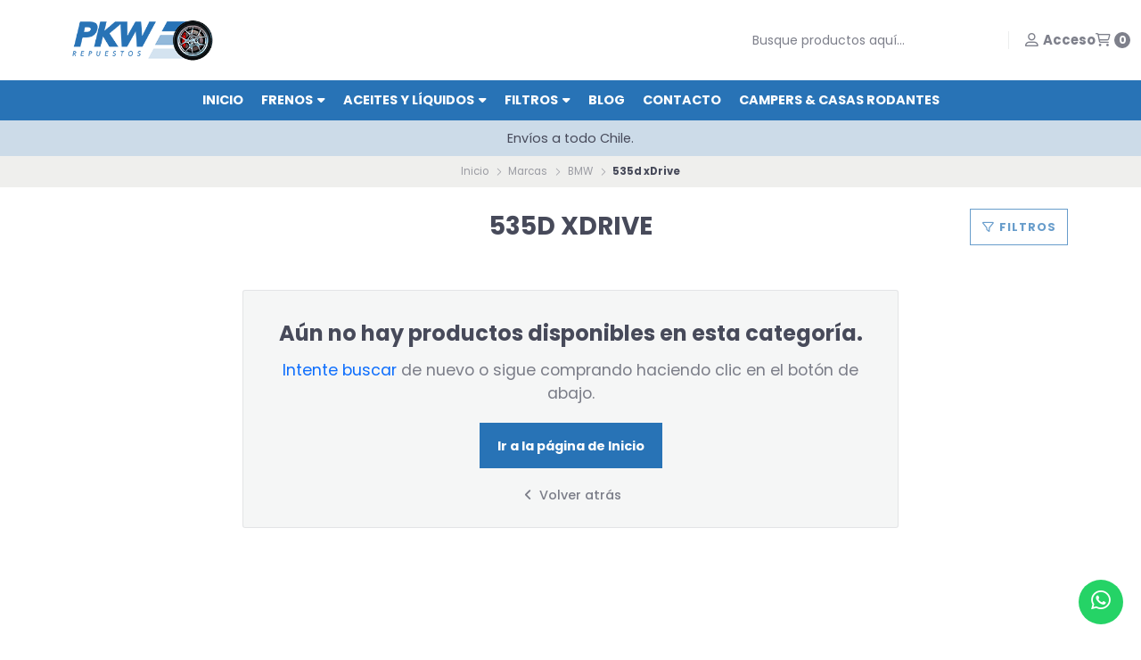

--- FILE ---
content_type: text/html; charset=utf-8
request_url: https://pkw.cl/marcas/bmw/535d-xdrive
body_size: 22053
content:
<!DOCTYPE html>
<!--[if IE 9]><html class="lt-ie10" > <![endif]-->
<html class="no-js" xmlns="https://www.w3.org/1999/xhtml" xmlns:og="https://ogp.me/ns#" xmlns:fb="https://www.facebook.com/2008/fbml">
<!--<![endif]-->
<head prefix="og: http://ogp.me/ns# fb: http://ogp.me/ns/fb# website: http://ogp.me/ns/website#">
	<title>535d xDrive</title>

<!-- Head MetaTags -->
<meta http-equiv="Content-Type" content="text/html; charset=UTF-8; ie=edge" />

<meta name="description" content="Somos importadores directos de DISCOS, PASTILLAS, SENSORES DE FRENO y LUBRICANTES Y FLUIDOS de prestigiosas marcas, tales como POWERSTOP USA, ALLIED NIPPON, COMLINE Y MOTAQUIP de la compañía britanica Comline, FERODO, BREMBO Y MILLERS OILS EN LUBRICANTES Y FLUIDOS.. Todas ellas reconocidas por su performance y garantía de calidad para todas las ..." />
<meta name="robots" content="follow, all" />

<!-- Set the viewport width to device width for mobile -->
<meta name="viewport" content="width=device-width, initial-scale=1.0, user-scalable=no" />

<link rel="canonical" href="https://pkw.cl/marcas/bmw/535d-xdrive">

<!-- Facebook Meta tags for Product -->
<meta property="fb:app_id" content="283643215104248" />

  <meta property="og:title" content="535d xDrive" />
  <meta property="og:type" content="website" />
  
    
    
  



<meta property="og:description" content="Somos importadores directos de DISCOS, PASTILLAS, SENSORES DE FRENO y LUBRICANTES Y FLUIDOS de prestigiosas marcas, tales como POWERSTOP USA, ALLIED NIPPON, COMLINE Y MOTAQUIP de la compañía britanica Comline, FERODO, BREMBO Y MILLERS OILS EN LUBRICANTES Y FLUIDOS.. Todas ellas reconocidas por su performance y garantía de calidad para todas las ..." />
<meta property="og:url" content="https://pkw.cl/marcas/bmw/535d-xdrive" />
<meta property="og:site_name" content="PKW Frenos" />
<meta name="twitter:card" content="summary" />


<meta property="og:locale" content="es_CL" />



<link rel="preconnect" href="https://images.jumpseller.com">
<link rel="preconnect" href="https://cdnx.jumpseller.com">
<link rel="preconnect" href="https://assets.jumpseller.com">


<link rel="alternate" hreflang="es-CL" href="https://pkw.cl/marcas/bmw/535d-xdrive" />


<!-- Bootstrap CSS -->
<link rel="stylesheet" href="https://cdnjs.cloudflare.com/ajax/libs/bootstrap/5.1.3/css/bootstrap.min.css" integrity="sha384-1BmE4kWBq78iYhFldvKuhfTAU6auU8tT94WrHftjDbrCEXSU1oBoqyl2QvZ6jIW3" crossorigin="anonymous" >

<!-- CSS Files -->
<link rel="stylesheet" href="https://assets.jumpseller.com/store/pkw-repuestos/themes/545754/variables.min.css?1724960725" />
<link rel="stylesheet" href="https://assets.jumpseller.com/store/pkw-repuestos/themes/545754/styles.min.css?1724960725" />
<link rel="stylesheet" href="https://assets.jumpseller.com/store/pkw-repuestos/themes/545754/styles_options.min.css?1724960725" />

















	
	

	<link rel="preconnect" href="https://fonts.googleapis.com">
	<link rel="preconnect" href="https://fonts.gstatic.com" crossorigin>
	<link href="https://fonts.googleapis.com/css2?family=Poppins:ital,wght@0,300;0,400;0,500;0,600;0,700;0,800;1,300;1,400;1,500;1,600;1,700;1,800&family=Poppins:ital,wght@0,300;0,400;0,500;0,600;0,700;0,800;1,300;1,400;1,500;1,600;1,700;1,800&display=swap" rel="stylesheet" media="print" onload="this.media='all'">



<!-- Swiper files -->
<script src="https://cdnjs.cloudflare.com/ajax/libs/Swiper/8.0.7/swiper-bundle.min.js" integrity="sha384-9UAjEH/hWCBrpIvGlIa3Y1bFwXvceFtZIB4kEuw8dPhXHwqADmYvC1FQcyKHMVGw" crossorigin="anonymous" ></script>
<link rel="stylesheet" href="https://cdnjs.cloudflare.com/ajax/libs/Swiper/8.0.7/swiper-bundle.min.css" integrity="sha384-PkFv3YEXftf+kllyTcVl8cCpexHu47ERzAsXp+iZ4SIAnJKl6fZh0rdtTO7YBEHb" crossorigin="anonymous" >



<link rel="stylesheet" href="https://cdnjs.cloudflare.com/ajax/libs/toastr.js/2.1.3/toastr.min.css" integrity="sha384-YzEqZ2pBV0i9OmlTyoz75PqwTR8If8GsXBv7HLQclEVqIC3VxIt98/U94ES6CJTR" crossorigin="anonymous" >


<!-- jQuery -->
<script src="https://cdnjs.cloudflare.com/ajax/libs/jquery/3.5.1/jquery.min.js" integrity="sha384-ZvpUoO/+PpLXR1lu4jmpXWu80pZlYUAfxl5NsBMWOEPSjUn/6Z/hRTt8+pR6L4N2" crossorigin="anonymous" ></script>
<!-- lazysizes -->
<script src="https://cdnjs.cloudflare.com/ajax/libs/lazysizes/5.3.2/lazysizes.min.js" integrity="sha384-3gT/vsepWkfz/ff7PpWNUeMzeWoH3cDhm/A8jM7ouoAK0/fP/9bcHHR5kHq2nf+e" crossorigin="anonymous" async=''></script>

<!-- Font Awesome Icon Library -->
<script src="https://kit.fontawesome.com/071a67a98c.js" crossorigin="anonymous"></script>

<!-- Autocomplete search -->

<script src="https://cdn.jsdelivr.net/npm/@algolia/autocomplete-js@1.16.0/dist/umd/index.production.min.js" integrity="sha384-fZZuusWZz3FhxzgaN0ZQmDKF5cZW+HP+L8BHTjUi16SY5rRdPc75fmH2rB0Y5Xlz" crossorigin="anonymous" ></script>
<script src="//assets.jumpseller.com/public/autocomplete/jumpseller-autocomplete@1.0.0.min.js" data-suggest-categories="false" defer="defer">
</script>


<!-- Store Favicon -->

    <link rel="apple-touch-icon" type="image/x-icon" href="https://cdnx.jumpseller.com/pkw-repuestos/image/30994102/resize/57/57?1674053579" sizes="57x57">
    <link rel="apple-touch-icon" type="image/x-icon" href="https://cdnx.jumpseller.com/pkw-repuestos/image/30994102/resize/60/60?1674053579" sizes="60x60">
    <link rel="apple-touch-icon" type="image/x-icon" href="https://cdnx.jumpseller.com/pkw-repuestos/image/30994102/resize/72/72?1674053579" sizes="72x72">
    <link rel="apple-touch-icon" type="image/x-icon" href="https://cdnx.jumpseller.com/pkw-repuestos/image/30994102/resize/76/76?1674053579" sizes="76x76">
    <link rel="apple-touch-icon" type="image/x-icon" href="https://cdnx.jumpseller.com/pkw-repuestos/image/30994102/resize/114/114?1674053579" sizes="114x114">
    <link rel="apple-touch-icon" type="image/x-icon" href="https://cdnx.jumpseller.com/pkw-repuestos/image/30994102/resize/120/120?1674053579" sizes="120x120">
    <link rel="apple-touch-icon" type="image/x-icon" href="https://cdnx.jumpseller.com/pkw-repuestos/image/30994102/resize/144/144?1674053579" sizes="144x144">
    <link rel="apple-touch-icon" type="image/x-icon" href="https://cdnx.jumpseller.com/pkw-repuestos/image/30994102/resize/152/152?1674053579" sizes="152x152">

    <link rel="icon" type="image/png" href="https://cdnx.jumpseller.com/pkw-repuestos/image/30994102/resize/196/196?1674053579" sizes="196x196">
    <link rel="icon" type="image/png" href="https://cdnx.jumpseller.com/pkw-repuestos/image/30994102/resize/160/160?1674053579" sizes="160x160">
    <link rel="icon" type="image/png" href="https://cdnx.jumpseller.com/pkw-repuestos/image/30994102/resize/96/96?1674053579" sizes="96x96">
    <link rel="icon" type="image/png" href="https://cdnx.jumpseller.com/pkw-repuestos/image/30994102/resize/32/32?1674053579" sizes="32x32">
    <link rel="icon" type="image/png" href="https://cdnx.jumpseller.com/pkw-repuestos/image/30994102/resize/16/16?1674053579" sizes="16x16">

  <meta name="msapplication-TileColor" content="#95b200">
  <meta name="theme-color" content="#ffffff">





	 <meta name='google-site-verification' content='sd-EW-UVCtAcm-LOjNTMeQrgSNPLPdEa46K2Z2LqFmM'/> 
 <meta name="csrf-param" content="authenticity_token" />
<meta name="csrf-token" content="KyZpUlodOmMpbxGbI8IKx9POGpkTsdJ_fhZNjEbnEKBV3gOSSpXeaLUWKO-qP6BZX1TFl9kLxe7qzBO0532tmQ" />




  <script async src="https://www.googletagmanager.com/gtag/js?id=G-YHDJW54RXS"></script>




<script>
  window.dataLayer = window.dataLayer || [];

  function gtag() {
    dataLayer.push(arguments);
  }

  gtag('js', new Date());

  // custom dimensions (for OKRs metrics)
  let custom_dimension_params = { custom_map: {} };
  
  custom_dimension_params['custom_map']['dimension1'] = 'theme';
  custom_dimension_params['theme'] = "starter";
  
  

  // Send events to Jumpseller GA Account
  // gtag('config', 'G-JBWEC7QQTS', Object.assign({}, { 'allow_enhanced_conversions': true }, custom_dimension_params));

  // Send events to Store Owner GA Account
  
  gtag('config', 'G-YHDJW54RXS');
  
  
  

  

  let order_items = null;

  
  // view_item_list -  user sees a specific category
  gtag('event', 'view_item_list', {
    item_list_name: "535d xDrive"
  });

  

  
</script>












<script src="https://files.jumpseller.com/javascripts/dist/jumpseller-2.0.0.js" defer="defer"></script></head>
<body>
	

	
	<!-- begin Header -->
	<header class="header  relative--header--info-slider  header--push  header--has-navbar">
  <div class="container-fluid header-container">
    <div class="row align-items-center header-container__wrapper">
      <div class="col-3 d-none d-lg-block d-xl-block">
        
<div class="col-6 col-md-6 col-lg-auto col-lg-shrink text-center header-container__column header-container__column--brand m-auto">

	<a href="https://pkw.cl" class="header-container__brand" title="Ir a la página de Inicio">
		
			
				<img alt="PKW Frenos" class="header-container__logo lazyload" src="https://images.jumpseller.com/store/pkw-repuestos/store/logo/PKW-logo.png?1674053579" data-src="https://images.jumpseller.com/store/pkw-repuestos/store/logo/PKW-logo.png?1674053579" loading="lazy">
			
		
	</a>
</div>
<!-- end .header-container__column--brand -->

      </div>


      <div class="col-12 col-md-12 col-lg header-container__column header-container__column--left">
        <ul class="d-flex justify-content-center header-toolbar">
          <!-- Nav -->
          <li class="header-toolbar__item d-block d-lg-none">
            <button
              type="button"
              class="button button--rectangular header-toolbar__link"
              data-bs-toggle="offcanvas"
              data-bs-target="#sidebar-nav"
              aria-controls="sidebar-nav"
            >
              <span class="header-toolbar__icon"><i class="far fa-bars fa-fw"></i></span>
              
            </button>
          </li>

          
            <!-- Search Form -->
            <li class="header-toolbar__item header-toolbar__item--search-form d-none">
              <div class="jumpseller-autocomplete" data-panel="popover mt-1 small-search-position-fix " data-input-wrapper-prefix="d-flex">
                <form id="search_mini_form" action="/search" class="header-form trsn">
                  <input
                    type="text"
                    class="text header-form__input"
                    name="q"
                    placeholder="Busque productos aquí..."
                  >
                  <button type="submit" class="button button--rectangular header-form__submit">
                    <i class="far fa-search"></i>
                  </button>
                </form>
              </div>
            </li>
          

          
            <!-- Search -->
            <li class="header-toolbar__item d-block d-lg-none">
              <button
                type="button"
                class="button button--rectangular header-toolbar__link toggle-search"
              >
                <span class="header-toolbar__icon"><i class="far fa-search fa-fw"></i></span>
                
              </button>
            </li>
          
      <div class="col-6 d-block d-lg-none d-xl-none ">
        
<div class="col-6 col-md-6 col-lg-auto col-lg-shrink text-center header-container__column header-container__column--brand m-auto">

	<a href="https://pkw.cl" class="header-container__brand" title="Ir a la página de Inicio">
		
			
				<img alt="PKW Frenos" class="header-container__logo lazyload" src="https://images.jumpseller.com/store/pkw-repuestos/store/logo/PKW-logo.png?1674053579" data-src="https://images.jumpseller.com/store/pkw-repuestos/store/logo/PKW-logo.png?1674053579" loading="lazy">
			
		
	</a>
</div>
<!-- end .header-container__column--brand -->

      </div>
      <!-- end .header-container__column--left -->
      
      <div class="col-3 col-md-3 col-lg d-none d-lg-block d-xl-block header-container__column header-container__column--right">
        <ul class="d-flex justify-content-end header-toolbar">
          <li class="header-toolbar__item d-none d-lg-none">
            <button
              type="button"
              class="button button--rectangular header-toolbar__link"
              data-bs-toggle="offcanvas"
              data-bs-target="#sidebar-nav"
              aria-controls="sidebar-nav"
            >
              <span class="header-toolbar__icon"><i class="far fa-bars fa-fw"></i></span>
              
            </button>
          </li>

          
            <!-- Search Form -->
            <li class="header-toolbar__item header-toolbar__item--search-form d-none d-lg-block">
              <div class="jumpseller-autocomplete" data-panel="popover mt-1 small-search-position-fix " data-input-wrapper-prefix="d-flex">
                <form id="search_mini_form" action="/search" class="header-form trsn">
                  <input
                    type="text"
                    class="text header-form__input"
                    name="q"
                    placeholder="Busque productos aquí..."
                  >
                  <button type="submit" class="button button--rectangular header-form__submit">
                    <i class="far fa-search"></i>
                  </button>
                </form>
              </div>
            </li>
          

          
            
              <!-- Login -->
              <!-- d-lg-none -->
              <li class="header-toolbar__item d-none d-lg-block">
                <a href="/customer/login" class="header-toolbar__link" title="Entra en tu cuenta">
                  <span class="header-toolbar__icon"><i class="far fa-user-alt fa-fw"></i></span>
                  <span class="header-toolbar__text header-toolbar__text--downcase d-none d-xl-inline-block">
                    Acceso
                  </span>
                </a>
              </li>
            
          
        </ul>
      </div>

          
            <!-- Search -->
            <li class="header-toolbar__item d-none d-lg-none">
              <button
                type="button"
                class="button button--rectangular header-toolbar__link toggle-search"
              >
                <span class="header-toolbar__icon"><i class="far fa-search fa-fw"></i></span>
                
              </button>
            </li>
          

          
            
              <!-- Login -->
              <li class="header-toolbar__item d-none d-lg-block" id="Login">
                <a href="/customer/login" class="header-toolbar__link" title="Entra en tu cuenta">
                  <span class="header-toolbar__icon"><i class="far fa-user-alt fa-fw"></i></span>
                  <span class="header-toolbar__text header-toolbar__text--downcase d-none d-xl-inline-block">Iniciar sesión</span>
                </a>
              </li>
              
          
          <!-- Social -->
          
            
              
              
              
              
              
              
            
          
          <!-- Social -->

          

          

          

          
            <!-- Login -->
            <li class="header-toolbar__item d-block d-lg-none">
              <button
                type="button"
                class="button button--rectangular header-toolbar__link"
                data-bs-toggle="offcanvas"
                data-bs-target="#sidebar-login"
                aria-controls="sidebar-login"
              >
                <span class="header-toolbar__icon"><i class="far fa-user-alt fa-fw"></i></span>
                
              </button>
            </li>
          

          
            <!-- Cart -->
            <li class="header-toolbar__item">
              <button
                type="button"
                class="button button--rectangular header-toolbar__link"
                data-bs-toggle="offcanvas"
                data-bs-target="#sidebar-cart"
                aria-controls="sidebar-cart"
              >
                <span class="header-toolbar__icon"><i class="far fa-shopping-cart fa-fw"></i></span>
                <span class="header-toolbar__text header-toolbar__text--counter">0</span>
              </button>
            </li>
          
        </ul>
      </div>
      <!-- end .header-container__column--right -->
    </div>
    <!-- end .header-container__wrapper -->
  </div>
  <!-- end .header-container -->

  
    <section class="container-fluid text-center d-none d-lg-block header-navbar">
	<ul class="no-bullet header-navbar__menu">
		
		<li class="header-navbar__item">
			<a href="/" class="header-navbar__link" title="Ir a Inicio">Inicio</a>

			
		</li>
		
		<li class="header-navbar__item">
			<a href="/frenos" class="header-navbar__link" title="Ir a Frenos">Frenos <i class="fas fa-caret-down header-navbar__caret"></i></a>

			
			<ul class="no-bullet header-navbar__dropdown">
				
				<li class="header-navbar__subitem">
					<a href="/frenos/balatas" class="header-navbar__sublink" title="Ir a Balatas">Balatas</a>

					
				</li>
				
				<li class="header-navbar__subitem">
					<a href="/frenos/discos-de-freno" class="header-navbar__sublink" title="Ir a Discos de Freno">Discos de Freno</a>

					
				</li>
				
				<li class="header-navbar__subitem">
					<a href="/frenos/pastillas-de-freno" class="header-navbar__sublink" title="Ir a Pastillas de Freno">Pastillas de Freno</a>

					
				</li>
				
				<li class="header-navbar__subitem">
					<a href="/frenos/sensores-de-desgaste" class="header-navbar__sublink" title="Ir a Sensores de Desgaste">Sensores de Desgaste</a>

					
				</li>
				
				<li class="header-navbar__subitem">
					<a href="/frenos/tambores-de-freno" class="header-navbar__sublink" title="Ir a Tambores de Freno">Tambores de Freno</a>

					
				</li>
				
			</ul>
			
		</li>
		
		<li class="header-navbar__item">
			<a href="/aceites-y-liquidos" class="header-navbar__link" title="Ir a Aceites y Líquidos">Aceites y Líquidos <i class="fas fa-caret-down header-navbar__caret"></i></a>

			
			<ul class="no-bullet header-navbar__dropdown">
				
				<li class="header-navbar__subitem">
					<a href="/aceites-y-liquidos/aceite-motor" class="header-navbar__sublink" title="Ir a Aceite Motor">Aceite Motor</a>

					
				</li>
				
				<li class="header-navbar__subitem">
					<a href="/aceites-y-liquidos/aceite-transmision" class="header-navbar__sublink" title="Ir a Aceite Transmisión">Aceite Transmisión</a>

					
				</li>
				
				<li class="header-navbar__subitem">
					<a href="/aceites-y-liquidos/aditivos" class="header-navbar__sublink" title="Ir a Aditivos">Aditivos</a>

					
				</li>
				
				<li class="header-navbar__subitem">
					<a href="/aceites-y-liquidos/anticongelante" class="header-navbar__sublink" title="Ir a Anticongelante">Anticongelante</a>

					
				</li>
				
				<li class="header-navbar__subitem">
					<a href="/aceites-y-liquidos/liquido-de-freno" class="header-navbar__sublink" title="Ir a Líquido de Freno">Líquido de Freno</a>

					
				</li>
				
			</ul>
			
		</li>
		
		<li class="header-navbar__item">
			<a href="/filtros" class="header-navbar__link" title="Ir a Filtros">Filtros <i class="fas fa-caret-down header-navbar__caret"></i></a>

			
			<ul class="no-bullet header-navbar__dropdown">
				
				<li class="header-navbar__subitem">
					<a href="/filtros" class="header-navbar__sublink" title="Ir a Filtros de Aire">Filtros de Aire</a>

					
				</li>
				
				<li class="header-navbar__subitem">
					<a href="/filtros" class="header-navbar__sublink" title="Ir a Filtros de Aceite">Filtros de Aceite</a>

					
				</li>
				
				<li class="header-navbar__subitem">
					<a href="/filtros" class="header-navbar__sublink" title="Ir a Filtros de Polen / Cabina">Filtros de Polen / Cabina</a>

					
				</li>
				
			</ul>
			
		</li>
		
		<li class="header-navbar__item">
			<a href="/blog" class="header-navbar__link" title="Ir a BLOG">BLOG</a>

			
		</li>
		
		<li class="header-navbar__item">
			<a href="/contact" class="header-navbar__link" title="Ir a Contacto">Contacto</a>

			
		</li>
		
		<li class="header-navbar__item">
			<a href="https://www.kamper.cl/" class="header-navbar__link" title="Ir a Campers &amp; Casas Rodantes" target="_blank">Campers &amp; Casas Rodantes</a>

			
		</li>
		
	</ul>
</section>
<!-- end .header-navbar -->

  

  
    <!-- Header Search -->
<div class="jumpseller-autocomplete" data-form="container header-search__container" data-panel="popover mt-1 big-v3-search-position-fix " data-input-wrapper-prefix="d-flex">
	<form id="search_mini_form_mobile" action="/search" class="header-search trsn">
		<div class="container header-search__container">
			<div class="row header-search__content">
				<div class="col header-search__wrapper">
					<input type="text" class="text header-search__input" name=q placeholder="Busque productos aquí...">
					<input type="hidden" name="fields" value="name" />
					<button type="submit" class="button button--rectangular header-search__submit"><i class="far fa-search"></i></button>
				</div>
			</div>
		</div>
	</form>
</div>
<!-- end .header-search -->

  
</header>

	<!-- end Header -->
	

	<!--
		Do NOT place any code here, between the Header and the Main container elements
	-->

	
	
	
		
<div class="text-center info-slider">
	<div class="info-slider__carousel">
		<div class="swiper-wrapper">
			
			<div class="info-slider__block swiper-slide">
				<div class="info-slider__content">
					<div class="info-slider__text">Envíos a todo Chile.</div>
				</div>
			</div>
			
			
			
			
		</div>
	</div>

	<script>
		var swiper = new Swiper('.info-slider__carousel', {
			// Optional parameters
			slidesPerView: 1,
			rewind: true,
			direction: 'horizontal',
			watchSlidesProgress: true,
			autoplay: {
				delay: 4000,
				pauseOnMouseEnter:true
			},
		pauseOnMouseEnter: true,
		});
	</script>

</div>

<!-- end .info-slider -->

	
	
	

	<div class="main-container">
		<!-- Breadcrumbs -->
<!-- Store Breadcrumbs -->
<section class="container-fluid text-center store-breadcrumbs">
	<ul class="no-bullet store-breadcrumbs__list">
		
		
		<li class="store-breadcrumbs__item"><a href="/" class="store-breadcrumbs__link" title="Volver a Inicio">Inicio</a></li>
		<li class="store-breadcrumbs__arrow"><i class="fal fa-angle-right fa-fw"></i></li>
		
		
		
		<li class="store-breadcrumbs__item"><a href="/marcas" class="store-breadcrumbs__link" title="Volver a Marcas">Marcas</a></li>
		<li class="store-breadcrumbs__arrow"><i class="fal fa-angle-right fa-fw"></i></li>
		
		
		
		<li class="store-breadcrumbs__item"><a href="/marcas/bmw" class="store-breadcrumbs__link" title="Volver a BMW">BMW</a></li>
		<li class="store-breadcrumbs__arrow"><i class="fal fa-angle-right fa-fw"></i></li>
		
		
		 
		<li class="store-breadcrumbs__item store-breadcrumbs__item--current">535d xDrive</li> 
		
		
	</ul>
</section>
<!-- end .store-breadcrumbs -->

<!-- Category Heading -->

<section class="container-fluid text-center category-heading">

	<div class="container category-heading__container">
		<div class="row align-items-center category-heading__content">
			<div class="col-12 col-md-6 offset-md-3 category-heading__column">
				
					<h1 class="category-heading__title">535d xDrive</h1>
					
				
			</div>
			<!-- end .category-heading__column -->
			
				
					<div class="col-12 col-md-3 text-center text-md-end category-heading__column ">
						<button type="button" class="button button--rectangular button--default button--radius button--bordered button--upp category-heading__button" data-bs-toggle="offcanvas" data-bs-target="#sidebar-filters" aria-controls="sidebar-filters"><i class="far fa-filter fa-fw"></i> Filtros</button>
					</div>
					<!-- end .category-heading__column -->
				
			
		</div>
		<!-- end .category-heading__content -->
	</div>
	<!-- end .category-heading__container -->
</section>
<!-- end .category-heading -->


<!-- Category Filters -->




<!-- end .category-filters -->

<!-- Category Gallery -->
<section class="container category-gallery">
	<div class="row">
		
			
			<!-- Category Message -->
			<div class="col-12 col-md-10 offset-md-1 col-lg-8 offset-lg-2 text-center category-message">
	<div class="category-message__wrapper">
		

		
			<h3 class="category-message__title">Aún no hay productos disponibles en esta categoría.</h3>
			<p class="category-message__text">
		
		
		 <a class="toggle-search category-message__search" role="button" title="Buscar">Intente buscar</a> de nuevo o sigue comprando haciendo clic en el botón de abajo.
		
		</p>
		

		<a href="https://pkw.cl" class="button button--rectangular button--main button--radius category-message__button" title="Ir a la página de Inicio"><span>Ir a la página de Inicio</span></a>
		<br>
		<a onclick="history.go(-1); return false;" class="category-message__go-back" title="Volver atrás"><i class="fa fa-angle-left fa-fw"></i> Volver atrás</a>
	</div>
</div>

			<!-- end .category-message -->
			
		
	</div>
</section>

<!-- end .category-gallery -->

<div id="components"></div>

	</div>
	<!-- end .main-container -->

	
	<!-- Sidebars -->
	
<!-- Sidebar Nav -->
<div class="offcanvas offcanvas-start sidebar text-start sidebar-color-text sidebar-color-background " tabindex="-1" id="sidebar-nav" aria-labelledby="sidebar-nav-title">
	<div class="offcanvas-header sidebar-header">
		
			<img data-src="https://assets.jumpseller.com/store/pkw-repuestos/themes/545754/options/98557538/PKW%404x.png?1674059244" src="https://assets.jumpseller.com/store/pkw-repuestos/themes/545754/options/98557538/PKW%404x.png?1674059244" alt="PKW Frenos - Logo" class="sidebar-header__logo" loading="lazy">
		
		<button type="button" class="btn bg-transparent text-reset sidebar-header__close" data-bs-dismiss="offcanvas" aria-label="Cerrar">
			<i class="fa-light fa-xmark fa-2x"></i>
		</button>
	</div>

	<div class="offcanvas-body sidebar-body">
		
		<ul class="sidebar-accordion">
			
			<li class="sidebar-accordion__item">
				
				<a href="/" class="sidebar-accordion__link" title="Ir a Inicio">Inicio</a>
				
			</li>
			<!-- end .sidebar-accordion__item -->
			
			<li class="sidebar-accordion__item">
				
				<a class="sidebar-accordion__link" data-bs-toggle="collapse" href="#sidebar-accordion-item-4146819" role="button" aria-expanded="false" aria-controls="sidebar-accordion-item-4146819">Frenos <i class="far fa-angle-down fa-fw trsn sidebar-accordion__angle"></i></a>

				<div class="collapse sidebar-accordion__content" id="sidebar-accordion-item-4146819">
					<ul class="sidebar-accordion__menu">
						
						<li class="sidebar-accordion__subitem">
							
							<a href="/frenos/balatas" class="sidebar-accordion__sublink" title="Ir a Balatas">Balatas</a>
							
						</li>
						
						<li class="sidebar-accordion__subitem">
							
							<a href="/frenos/discos-de-freno" class="sidebar-accordion__sublink" title="Ir a Discos de Freno">Discos de Freno</a>
							
						</li>
						
						<li class="sidebar-accordion__subitem">
							
							<a href="/frenos/pastillas-de-freno" class="sidebar-accordion__sublink" title="Ir a Pastillas de Freno">Pastillas de Freno</a>
							
						</li>
						
						<li class="sidebar-accordion__subitem">
							
							<a href="/frenos/sensores-de-desgaste" class="sidebar-accordion__sublink" title="Ir a Sensores de Desgaste">Sensores de Desgaste</a>
							
						</li>
						
						<li class="sidebar-accordion__subitem">
							
							<a href="/frenos/tambores-de-freno" class="sidebar-accordion__sublink" title="Ir a Tambores de Freno">Tambores de Freno</a>
							
						</li>
						

						<li class="sidebar-accordion__subitem">
							<a href="/frenos" class="sidebar-accordion__sublink" title="Ver todo Frenos">Ver todo</a>
						</li>
					</ul>
				</div>
				
			</li>
			<!-- end .sidebar-accordion__item -->
			
			<li class="sidebar-accordion__item">
				
				<a class="sidebar-accordion__link" data-bs-toggle="collapse" href="#sidebar-accordion-item-4146825" role="button" aria-expanded="false" aria-controls="sidebar-accordion-item-4146825">Aceites y Líquidos <i class="far fa-angle-down fa-fw trsn sidebar-accordion__angle"></i></a>

				<div class="collapse sidebar-accordion__content" id="sidebar-accordion-item-4146825">
					<ul class="sidebar-accordion__menu">
						
						<li class="sidebar-accordion__subitem">
							
							<a href="/aceites-y-liquidos/aceite-motor" class="sidebar-accordion__sublink" title="Ir a Aceite Motor">Aceite Motor</a>
							
						</li>
						
						<li class="sidebar-accordion__subitem">
							
							<a href="/aceites-y-liquidos/aceite-transmision" class="sidebar-accordion__sublink" title="Ir a Aceite Transmisión">Aceite Transmisión</a>
							
						</li>
						
						<li class="sidebar-accordion__subitem">
							
							<a href="/aceites-y-liquidos/aditivos" class="sidebar-accordion__sublink" title="Ir a Aditivos">Aditivos</a>
							
						</li>
						
						<li class="sidebar-accordion__subitem">
							
							<a href="/aceites-y-liquidos/anticongelante" class="sidebar-accordion__sublink" title="Ir a Anticongelante">Anticongelante</a>
							
						</li>
						
						<li class="sidebar-accordion__subitem">
							
							<a href="/aceites-y-liquidos/liquido-de-freno" class="sidebar-accordion__sublink" title="Ir a Líquido de Freno">Líquido de Freno</a>
							
						</li>
						

						<li class="sidebar-accordion__subitem">
							<a href="/aceites-y-liquidos" class="sidebar-accordion__sublink" title="Ver todo Aceites y Líquidos">Ver todo</a>
						</li>
					</ul>
				</div>
				
			</li>
			<!-- end .sidebar-accordion__item -->
			
			<li class="sidebar-accordion__item">
				
				<a class="sidebar-accordion__link" data-bs-toggle="collapse" href="#sidebar-accordion-item-6251566" role="button" aria-expanded="false" aria-controls="sidebar-accordion-item-6251566">Filtros <i class="far fa-angle-down fa-fw trsn sidebar-accordion__angle"></i></a>

				<div class="collapse sidebar-accordion__content" id="sidebar-accordion-item-6251566">
					<ul class="sidebar-accordion__menu">
						
						<li class="sidebar-accordion__subitem">
							
							<a href="/filtros" class="sidebar-accordion__sublink" title="Ir a Filtros de Aire">Filtros de Aire</a>
							
						</li>
						
						<li class="sidebar-accordion__subitem">
							
							<a href="/filtros" class="sidebar-accordion__sublink" title="Ir a Filtros de Aceite">Filtros de Aceite</a>
							
						</li>
						
						<li class="sidebar-accordion__subitem">
							
							<a href="/filtros" class="sidebar-accordion__sublink" title="Ir a Filtros de Polen / Cabina">Filtros de Polen / Cabina</a>
							
						</li>
						

						<li class="sidebar-accordion__subitem">
							<a href="/filtros" class="sidebar-accordion__sublink" title="Ver todo Filtros">Ver todo</a>
						</li>
					</ul>
				</div>
				
			</li>
			<!-- end .sidebar-accordion__item -->
			
			<li class="sidebar-accordion__item">
				
				<a href="/blog" class="sidebar-accordion__link" title="Ir a BLOG">BLOG</a>
				
			</li>
			<!-- end .sidebar-accordion__item -->
			
			<li class="sidebar-accordion__item">
				
				<a href="/contact" class="sidebar-accordion__link" title="Ir a Contacto">Contacto</a>
				
			</li>
			<!-- end .sidebar-accordion__item -->
			
			<li class="sidebar-accordion__item">
				
				<a href="https://www.kamper.cl/" class="sidebar-accordion__link" title="Ir a Campers &amp; Casas Rodantes" target="_blank">Campers &amp; Casas Rodantes</a>
				
			</li>
			<!-- end .sidebar-accordion__item -->
			
		</ul>
		<!-- end .sidebar-accordion -->
		

		

		

		

		

		

		

		
		<div class="sidebar-menu">
			<span class="sidebar-menu__title">Contáctenos</span>
			<ul class="sidebar-menu__list">
				
				<!-- Contact Email -->
				<li class="sidebar-menu__item">
					<a href="mailto:contacto@pkw.cl" class="sidebar-menu__link sidebar-menu__link--underline sidebar-menu__link--has-icon" title="Envíanos un correo electrónico"><i class="fal fa-envelope fa-fw sidebar-menu__icon"></i> contacto@pkw.cl</a>
				</li>
				

				

				

				
				<!-- Contact WhatsApp -->
				<li class="sidebar-menu__item">
					<a href="https://api.whatsapp.com/send?phone=56992086606&text=Hola PKW Frenos!" class="sidebar-menu__link sidebar-menu__link--underline sidebar-menu__link--has-icon" title="Envíanos un mensaje de WhatsApp" target="_blank"><i class="fab fa-whatsapp fa-fw sidebar-menu__icon"></i> 56992086606</a>
				</li>
				
			</ul>
		</div>
		<!-- end .sidebar-menu -->
		
	</div>
</div>
<!-- end #sidebar-nav -->





<!-- Sidebar Login -->

<div class="offcanvas offcanvas-end sidebar text-center" tabindex="-1" id="sidebar-login" aria-labelledby="sidebar-login-title">
	<!-- Sidebar Header -->
	<div class="offcanvas-header sidebar-header">
		<h5 class="offcanvas-title sidebar-header__title" id="sidebar-login-title">
			
				Entra en tu cuenta
			
		</h5>
		<button type="button" class="btn-close text-reset sidebar-header__close" data-bs-dismiss="offcanvas" aria-label="Cerrar"></button>
	</div>
	<!-- end .sidebar-header -->

	
	<!-- Sidebar Form -->
	<div class="offcanvas-body sidebar-form">
		


<form id="login" action="/customer/create" accept-charset="UTF-8" method="post">
  <div id="credentials">
    

    <div id="credentials_email" class="field">
      <label for="customer_email">E-mail</label>
      <input class="text" required="required" autocomplete="email" type="email" name="customer[email]" id="customer_email" />
    </div>
    <div id="credentials_password" class="field">
      <label for="customer_password">Contraseña</label>
      <input class="text" required="required" autocomplete="current-password" type="password" name="customer[password]" id="customer_password" />
    </div>
    <div class="actions">
      <input type="submit" name="commit" value="Iniciar Sesión" class="button" id="submit_login" data-disable-with="Iniciar Sesión" />
      <p>
      <a onclick="reset_password();return false;" id="reset_password" href="#">Restablecer mi Clave</a>
      </p>
      <a onclick="resume_login();" id="resume_login" style="display:none" href="#">Ingresar</a>
    </div>
  </div>
</form><script>
  
  function reset_password(){
    var login_form = document.querySelector("form#login");
    login_form.action = '/customer/reset_password';
    login_form.querySelector("#submit_login").value = 'Restablecer Clave';
    login_form.querySelector("#credentials_password").style.display = 'none'
    login_form.querySelector("#reset_password").style.display = 'none'
    login_form.querySelector("#customer_password").required = false
    login_form.querySelector("#resume_login").style.display = ''
  }

  function resume_login(){
    var login_form = document.querySelector("form#login");
    login_form.action = '/customer/create';
    login_form.querySelector("#submit_login").value = 'Iniciar Sesión';
    login_form.querySelector("#credentials_password").style.display = ''
    login_form.querySelector("#resume_login").style.display = 'none'
    login_form.querySelector("#reset_password").style.display = ''
    login_form.querySelector("#customer_password").required = true
  }
</script>


		<hr class="sidebar-form__divider">

		<span class="sidebar-form__title">Create an account</span>
		
		<p class="sidebar-form__text">Al crear una cuenta, puede acelerar su proceso de compra, revisar su historial de pedidos, hacer un seguimiento de los pedidos y mucho más.</p>
		

		<a href="/customer/registration" class="button button--rectangular button--secondary button--radius sidebar-form__button" title="Create account">Create account</a>

		<!-- Re-style Sidebar Login form -->
		<script>
			$(document).ready(function(){
				let sidebarLogin 					= $('#sidebar-login'),
					sidebarLoginForm 				= sidebarLogin.find('#login'),
					sidebarLoginField 				= sidebarLoginForm.find('.field'),
					sidebarLoginLabel 				= sidebarLoginForm.find('label'),
					sidebarLoginInput 				= sidebarLoginForm.find('input.text'),
					sidebarLoginActions 			= sidebarLoginForm.find('.actions'),
					sidebarLoginSubmit 				= sidebarLoginForm.find('.button'),
					sidebarLoginLink 				= sidebarLoginForm.find('.actions a'),
					sidebarLoginLinkReset 			= 'https://pkw.cl' + '/customer/login?actions=reset-password';

				sidebarLoginForm.addClass('sidebar-form__container');
				sidebarLoginField.addClass('sidebar-form__field');
				sidebarLoginLabel.addClass('sidebar-form__label');
				sidebarLoginInput.addClass('sidebar-form__input');
				sidebarLoginActions.addClass('sidebar-form__actions');
				sidebarLoginSubmit.addClass('button--rectangular button--default button--radius button--upp button--full sidebar-form__submit');
				sidebarLoginLink.addClass('sidebar-form__link');

				sidebarLoginInput.each(function(){
					let loginInput = $(this),
						loginInputType = loginInput.attr('type');

					if( loginInputType == 'email' ){
						loginInput.prop('placeholder', 'Dirección de correo electrónico');
					} else if( loginInputType == 'password' ){
						loginInput.prop('placeholder', 'Contraseña');
					}

				});

				sidebarLogin.find('#reset_password').removeAttr('onclick');
				sidebarLogin.find('#reset_password').attr('href', sidebarLoginLinkReset);

			});
		</script>
	</div>
	<!-- end .sidebar-form -->
	
</div>
<!-- end #sidebar-login -->







<!-- Sidebar Cart -->
<div class="offcanvas offcanvas-end sidebar" tabindex="-1" id="sidebar-cart" aria-labelledby="sidebar-cart-title">
	<!-- Sidebar Header -->
	<div class="offcanvas-header sidebar-header">
		<h5 class="offcanvas-title sidebar-header__title" id="sidebar-cart-title">
			Resumen del pedido
			<button class="button button--rectangular button--secondary button--bordered button--radius sidebar-header__edit" data-click-state="0">
				<span>Editar productos</span>
				<span>Finalizar edición</span>
			</button>
		</h5>
		<button type="button" class="btn-close text-reset sidebar-header__close" data-bs-dismiss="offcanvas" aria-label="Cerrar"></button>
	</div>
	<!-- end .sidebar-header -->

	<!-- Sidebar Cart Container -->
	<div class="offcanvas-body sidebar-cart__container">
		<div class="sidebar-cart__empty">Su carro de compras está vacío.</div>

		<div class="sidebar-cart__products">
			
		</div>
		<!-- end .sidebar-cart__products -->

		<div class="sidebar-cart__totals">
			<div class="row">
				<div class="col-12 store-totals__block">
  <hr class="store-totals__divider">
</div>

<!-- Count -->
<div class="col-12 store-totals__block">
  <div class="row">
    <div class="col-6">
      <span class="store-totals__string">Productos</span>
    </div>
    <div class="col-6 text-end">
      <span class="store-totals__number store-totals__number--count">0</span>
    </div>
  </div>
</div>
<!-- end .store-totals__block -->

<!-- Subtotal -->
<div class="col-12 store-totals__block d-none">
  <div class="row">
    <div class="col-6">
      <span class="store-totals__string">subtotal</span>
    </div>
    <div class="col-6 text-end">
      <span class="store-totals__number store-totals__number--subtotal" data-value="0.0">
        $0
      </span>
    </div>
  </div>
</div>
<!-- end .store-totals__block -->

<!-- Shipping -->
<div class="col-12 store-totals__block d-none">
  <div class="row">
    <div class="col-6">
      <span class="store-totals__string">Envío</span>
    </div>
    <div class="col-6 text-end">
      <span class="store-totals__number store-totals__number--shipping" data-value="0.0">
        $0
      </span>
    </div>
  </div>
</div>
<!-- end .store-totals__block -->

<!-- Discounts -->
<div class="col-12 store-totals__block">
  <div class="row">
    <div class="col-6">
      <span class="store-totals__string">Descuentos</span>
    </div>
    <div class="col-6 text-end">
      <span class="store-totals__number store-totals__number--discounts" data-value="0.0">
        $0
      </span>
    </div>
  </div>
</div>
<!-- end .store-totals__block -->

<!-- Taxes -->
<div class="col-12 store-totals__block d-none">
  <div class="row">
    <div class="col-6">
      <span class="store-totals__string">Impuestos</span>
    </div>
    <div class="col-6 text-end">
      <span class="store-totals__number store-totals__number--taxes" data-value="0.0">
        $0
      </span>
    </div>
  </div>
</div>
<!-- end .store-totals__block -->

<div class="col-12 store-totals__block">
  <hr class="store-totals__divider store-totals__divider--dashed">
</div>

<!-- Total -->
<div class="col-12 store-totals__block">
  <div class="row">
    <div class="col-6">
      <span class="store-totals__string store-totals__string--last">total</span>
    </div>
    <div class="col-6 text-end">
      <span
        class="store-totals__number store-totals__number--total store-totals__number--last"
        data-total="0.0"
      >
        $0
      </span>
    </div>
    
  </div>
</div>
<!-- end .store-totals__block -->



			</div>
		</div>
		<!-- end .sidebar-cart__totals -->
	</div>
	<!-- end .sidebar-cart__container -->

	<div class="sidebar-cart__actions text-center">
			<a href="/cart" class="button button--rectangular button--secondary button--bordered button--upp sidebar-cart__button sidebar-cart__button--cart" title="Ir al carro">Ir al carro</a>
			<a href="https://pkw.cl/checkout" class="button button--rectangular button--main button--upp sidebar-cart__button sidebar-cart__button--checkout" title="Caja">Caja <i class="fal fa-arrow-right fa-fw"></i></a>
		</div>
		<!-- end .sidebar-cart__actions -->
</div>
<!-- end #sidebar-cart -->






<!-- Sidebar Filters -->
<div class="offcanvas offcanvas-end sidebar" tabindex="-1" id="sidebar-filters" aria-labelledby="sidebar-filters-title">
  <!-- Sidebar Header -->
  <div class="offcanvas-header sidebar-header">
    <h5 class="offcanvas-title sidebar-header__title" id="sidebar-filters-title">
      Filtro
      535d xDrive
    </h5>
    <button
      type="button"
      class="btn-close text-reset sidebar-header__close"
      data-bs-dismiss="offcanvas"
      aria-label="Cerrar"
    ></button>
  </div>
  <!-- end .sidebar-header -->

  <!-- Sidebar Filters Container -->
  <div class="offcanvas-body sidebar-filters__container">
    
      <div class="sidebar-filters__block">
        <span class="sidebar-filters__title">Ordenar por</span>
        <select class="select sidebar-filters__select trsn" onchange="window.location.href = this.value">
          
            <option
              
                selected="selected"
              
              value="https://pkw.cl/marcas/bmw/535d-xdrive?sorting=position-asc.category-gallery"
            >
              Posición
            </option>
          
            <option
              
              value="https://pkw.cl/marcas/bmw/535d-xdrive?sorting=name-asc.category-gallery"
            >
              Nombre: A a la Z
            </option>
          
            <option
              
              value="https://pkw.cl/marcas/bmw/535d-xdrive?sorting=name-desc.category-gallery"
            >
              Nombre: Z a A
            </option>
          
            <option
              
              value="https://pkw.cl/marcas/bmw/535d-xdrive?sorting=price-asc.category-gallery"
            >
              Precio: de menor a mayor
            </option>
          
            <option
              
              value="https://pkw.cl/marcas/bmw/535d-xdrive?sorting=price-desc.category-gallery"
            >
              Precio: de mayor a menor
            </option>
          
            <option
              
              value="https://pkw.cl/marcas/bmw/535d-xdrive?sorting=date-desc.category-gallery"
            >
              Fecha: Lo más reciente primero
            </option>
          
        </select>
      </div>
      <!-- end .sidebar-filters__block -->
    

    

    <!-- Sidebar Filters Form -->
    <form method="get" action="/marcas/bmw/535d-xdrive" class="sidebar-filters__form">
      <input type="hidden" name="q" value="">
      
        <div class="sidebar-filters__block">
          <span class="sidebar-filters__title">Precio</span>
          <div class="sidebar-filters__range">
            <input
              type="number"
              id="sidebar_filter_min"
              class="text sidebar-filters__input"
              min="0"
              name="min"
              placeholder="Min"
            >
            <span>A</span>
            <input
              type="number"
              id="sidebar_filter_max"
              class="text sidebar-filters__input"
              min="0"
              name="max"
              placeholder="Max"
            >
          </div>
          <small class="sidebar-filters__message customer-form__warning mb-0 mt-2 py-2">El precio máximo no puede ser inferior al precio mínimo.</small
          >
        </div>
      

      
    </form>
    <!-- end .sidebar-filters__form -->
  </div>
  <!-- end .sidebar-filters__container -->

  <!-- Sidebar Filters Actions -->
  <div class="sidebar-filters__actions">
    <div
      class="button button--rectangular button--secondary sidebar-filters__submit trsn"
      onclick="$('.sidebar-filters__form').submit();"
    >
      Filtrar Productos
    </div>
  </div>
  <!-- end .sidebar-filters__actions -->
</div>
<!-- end #sidebar-filters -->

<script>
  $(document).ready(function(){
    var url = new URL(location.href);
    $("#sidebar_filter_min").val(url.searchParams.get("min"));
    $("#sidebar_filter_max").val(url.searchParams.get("max"));

    // Show message for prices
    function handleError(){
      $('.sidebar-filters__submit').attr('disabled',true)
      $('.sidebar-filters__message').css('display','block')
    }
    function handleSuccess(){
      $('.sidebar-filters__submit').attr('disabled',false)
      $('.sidebar-filters__message').css('display','none')
    }
    $('#sidebar_filter_min').on('blur', function() {
      var minValue = parseInt($('#sidebar_filter_min').val());
      var maxValue = parseInt($('#sidebar_filter_max').val());
      if(minValue > maxValue){
        handleError()
      } else {
        handleSuccess()
      }
    });
    $('#sidebar_filter_max').on('blur', function() {
      var minValue = parseInt($('#sidebar_filter_min').val());
      var maxValue = parseInt($('#sidebar_filter_max').val());
      if(minValue > maxValue){
        handleError()
      } else {
        handleSuccess()
      }
    });
  });
</script>




	

	
	<!-- begin Footer -->
	







<footer class="container-fluid footer border-top">
	<div class="container">
		<div class="row footer-content">
			
			
<div class="col-12 footer-content__column">
	<div class="row align-items-center">
		<div class="col-12 col-md text-center text-md-start footer-content__block">
			
				<img src="https://assets.jumpseller.com/store/pkw-repuestos/themes/545754/options/98557483/PKW%404x.png?1674058932" data-src="https://assets.jumpseller.com/store/pkw-repuestos/themes/545754/options/98557483/PKW%404x.png?1674058932" alt="Logo PKW Frenos" class="footer-content__logo lazyload" loading="lazy">
			
		</div>
		<!-- end .footer-content__block -->

		
		<div class="col-12 col-md text-center text-md-end footer-content__block">
			

		</div>
		<!-- end .footer-content__block -->
		
	</div>
</div>
<!-- end .footer-content__column -->

<div class="col-12 text-center d-md-block d-none">
	<hr class="footer-content__divider footer-content__divider--push">
</div>



	
	<div class="col-12 text-center d-block d-md-none">
		<hr class="footer-content__divider">
	</div>

	<div class="col-12 col-md text-center text-md-start footer-content__column">
		
			<span class="footer-content__title">Nosotros</span>
		
		<ul class="footer-content__menu">
			
			<li class="footer-content__item">
				<a href="/nosotros-pkw" class="footer-content__link footer-content__link--uppercase" title="Ir a Sobre Nosotros">Sobre Nosotros</a>
			</li>
			
			<li class="footer-content__item">
				<a href="/terms-and-conditions" class="footer-content__link footer-content__link--uppercase" title="Ir a Términos y Condiciones">Términos y Condiciones</a>
			</li>
			
			<li class="footer-content__item">
				<a href="/privacy-policy" class="footer-content__link footer-content__link--uppercase" title="Ir a Política de Privacidad">Política de Privacidad</a>
			</li>
			
		</ul>
		<!-- end .footer-content__menu -->
	</div>
	<!-- end .footer-menu-1-content__column -->
	



	
	<div class="col-12 text-center d-block d-md-none">
		<hr class="footer-content__divider">
	</div>

	<div class="col-12 text-center text-md-start col-md footer-content__column">
		
			<span class="footer-content__title">Atención al Cliente</span>
		
		<ul class="footer-content__menu">
			
			<li class="footer-content__item">
				<a href="/como-comprar" class="footer-content__link footer-content__link--uppercase" title="Ir a Cómo Comprar">Cómo Comprar</a>
			</li>
			
			<li class="footer-content__item">
				<a href="/medios-de-pago" class="footer-content__link footer-content__link--uppercase" title="Ir a Medios de Pago">Medios de Pago</a>
			</li>
			
			<li class="footer-content__item">
				<a href="/refund-policy" class="footer-content__link footer-content__link--uppercase" title="Ir a Cambios y Devoluciones ">Cambios y Devoluciones </a>
			</li>
			
		</ul>
		<!-- end .footer-content__menu -->
	</div>
	<!-- end .footer-menu-2-content__column -->
	



<div class="col-12 text-center d-block d-md-none">
	<hr class="footer-content__divider">
</div>
<div class="col-12 col-md text-center text-md-start footer-content__block">
	
		<span class="footer-content__title">Contáctenos</span>
	
	<ul class="footer-content__menu">
		
		<li class="footer-content__item">
			<a href="mailto:contacto@pkw.cl" class="footer-content__link footer-content__link--has-icon" title="Envíanos un correo electrónico" target="_blank"><i class="far fa-envelope fa-fw footer-content__icon"></i> contacto@pkw.cl</a>
		</li>
		

		

		

		
		<li class="footer-content__item">
			<a href="https://api.whatsapp.com/send?phone=56992086606&text=Hola PKW Frenos!" class="footer-content__link footer-content__link--has-icon" title="Envíenos un mensaje" target="_blank"><i class="fab fa-whatsapp fa-fw footer-content__icon"></i> 56992086606</a>
		</li>
		

		

		
		<li class="footer-content__item">
			<span class="footer-content__text footer-content__text--has-icon"><i class="far fa-clock fa-fw footer-content__icon"></i> Lunes a Jueves<br />
09:00 a 18:30 hrs.<br />
<br />
Viernes<br />
09:00 a 17:00 hrs.</span>
		</li>
		
	</ul>
</div>
<!-- end .footer-content__block -->






<div class="col-12 text-center footer-content__column">
	<hr class="footer-content__divider">

	
	<span class="footer-content__title">Métodos de pago aceptados</span>
	

	<ul class="no-bullet footer-payments">
		
		<li class="footer-payments__item">
			<img src="//assets.jumpseller.com/public/payment-logos/webpay.svg" alt="Webpay" class="mb-2 border rounded lazyload" height="30" width="56" loading="lazy">
		</li>
		
		
		
		
		
		
		
		
		
		
		
		
		
		
		<li class="footer-payments__item">
			<img src="//assets.jumpseller.com/public/payment-logos/mercadopago.svg" alt="Mercadopago" class="mb-2 border rounded lazyload" height="30" width="56" loading="lazy">
		</li>
		
		
		
		
		
		
		
		
		
		<li class="footer-payments__item">
			<img src="//assets.jumpseller.com/public/payment-logos/visa.svg" alt="Visa" class="mb-2 border rounded lazyload" height="30" width="56" loading="lazy">
		</li>
		
		
		<li class="footer-payments__item">
			<img src="//assets.jumpseller.com/public/payment-logos/mastercard.svg" alt="Mastercard" class="mb-2 border rounded lazyload" height="30" width="56" loading="lazy">
		</li>
		
		
		
		

		

		
		<li class="footer-payments__item">
			
			<img src="//assets.jumpseller.com/public/payment-logos/wiretransfer-es.svg" alt="Transferencia bancaria" class="mb-2 border rounded lazyload" height="30" width="56" loading="lazy">
			
		</li>
		

		
	</ul>
</div>
<!-- end .footer-column -->



<div class="footer-content__copyright text-center"><i class="far fa-copyright fa-fw"></i> PKW Frenos 2026. Todos los derechos reservados.
</div>


			
		</div>
		<!-- end .footer-content -->
	</div>
</footer>
<div class="fixlabs-footer">
    <a href="https://fixlabs.cl">
      <p class="fixlabs-footer2"> 
      <svg width="167" height="18" viewBox="0 0 167 18" fill="none" xmlns="http://www.w3.org/2000/svg">
            <path d="M3.528 4.636H0.924V13H3.528C6.276 13 7.968 11.428 7.968 8.836C7.968 6.244 6.276 4.636 3.528 4.636ZM2.016 12.1V5.524H3.528C5.712 5.524 6.852 6.796 6.852 8.836C6.852 10.876 5.712 12.1 3.528 12.1H2.016ZM12.2044 7.24C13.3324 7.24 14.2924 7.948 14.2804 9.232H10.1284C10.2484 7.948 11.1364 7.24 12.2044 7.24ZM15.2764 10.972H14.1004C13.8604 11.68 13.2364 12.184 12.2524 12.184C11.1364 12.184 10.2004 11.452 10.1164 10.12H15.3724C15.3964 9.892 15.4084 9.7 15.4084 9.46C15.4084 7.66 14.1604 6.316 12.2524 6.316C10.3324 6.316 9.00038 7.624 9.00038 9.7C9.00038 11.788 10.3804 13.108 12.2524 13.108C13.8844 13.108 14.9404 12.172 15.2764 10.972ZM21.5778 11.212C21.5298 8.86 17.7138 9.712 17.7138 8.152C17.7138 7.624 18.1938 7.24 18.9978 7.24C19.8738 7.24 20.3778 7.72 20.4258 8.38H21.5178C21.4458 7.096 20.4858 6.316 19.0338 6.316C17.5698 6.316 16.6218 7.144 16.6218 8.152C16.6218 10.6 20.5098 9.748 20.5098 11.212C20.5098 11.752 20.0298 12.184 19.1658 12.184C18.2418 12.184 17.6778 11.704 17.6178 11.068H16.4898C16.5618 12.268 17.6418 13.108 19.1778 13.108C20.6298 13.108 21.5778 12.292 21.5778 11.212ZM22.7113 9.688C22.7113 11.728 24.0673 13.108 25.8193 13.108C27.0313 13.108 27.8833 12.484 28.2793 11.776V13H29.3833V6.424H28.2793V7.624C27.8953 6.94 27.0553 6.316 25.8313 6.316C24.0673 6.316 22.7113 7.636 22.7113 9.688ZM28.2793 9.7C28.2793 11.248 27.2473 12.148 26.0473 12.148C24.8473 12.148 23.8273 11.236 23.8273 9.688C23.8273 8.14 24.8473 7.264 26.0473 7.264C27.2473 7.264 28.2793 8.176 28.2793 9.7ZM32.3207 9.424C32.3207 7.9 33.1127 7.432 34.1567 7.432H34.4447V6.304C33.4007 6.304 32.6927 6.76 32.3207 7.492V6.424H31.2287V13H32.3207V9.424ZM36.7973 9.424C36.7973 7.9 37.5893 7.432 38.6333 7.432H38.9213V6.304C37.8773 6.304 37.1693 6.76 36.7973 7.492V6.424H35.7053V13H36.7973V9.424ZM46.4218 9.7C46.4218 7.624 44.9698 6.316 43.0978 6.316C41.2378 6.316 39.7738 7.624 39.7738 9.7C39.7738 11.788 41.1898 13.108 43.0498 13.108C44.9218 13.108 46.4218 11.788 46.4218 9.7ZM40.8898 9.7C40.8898 8.044 41.9338 7.264 43.0858 7.264C44.2138 7.264 45.3058 8.044 45.3058 9.7C45.3058 11.368 44.1898 12.148 43.0498 12.148C41.9098 12.148 40.8898 11.368 40.8898 9.7ZM47.8576 13H48.9496V4.12H47.8576V13ZM50.8107 13H51.9027V4.12H50.8107V13ZM53.3558 9.688C53.3558 11.728 54.7118 13.108 56.4638 13.108C57.6758 13.108 58.5278 12.484 58.9238 11.776V13H60.0278V6.424H58.9238V7.624C58.5398 6.94 57.6998 6.316 56.4758 6.316C54.7118 6.316 53.3558 7.636 53.3558 9.688ZM58.9238 9.7C58.9238 11.248 57.8918 12.148 56.6918 12.148C55.4918 12.148 54.4718 11.236 54.4718 9.688C54.4718 8.14 55.4918 7.264 56.6918 7.264C57.8918 7.264 58.9238 8.176 58.9238 9.7ZM61.4652 9.688C61.4652 11.728 62.8212 13.108 64.5852 13.108C65.7852 13.108 66.6372 12.496 67.0332 11.764V13H68.1372V4.12H67.0332V7.6C66.5772 6.844 65.6292 6.316 64.5972 6.316C62.8212 6.316 61.4652 7.636 61.4652 9.688ZM67.0332 9.7C67.0332 11.248 66.0012 12.148 64.8012 12.148C63.6012 12.148 62.5812 11.236 62.5812 9.688C62.5812 8.14 63.6012 7.264 64.8012 7.264C66.0012 7.264 67.0332 8.176 67.0332 9.7ZM76.2226 9.7C76.2226 7.624 74.7706 6.316 72.8986 6.316C71.0386 6.316 69.5746 7.624 69.5746 9.7C69.5746 11.788 70.9906 13.108 72.8506 13.108C74.7226 13.108 76.2226 11.788 76.2226 9.7ZM70.6906 9.7C70.6906 8.044 71.7346 7.264 72.8866 7.264C74.0146 7.264 75.1066 8.044 75.1066 9.7C75.1066 11.368 73.9906 12.148 72.8506 12.148C71.7106 12.148 70.6906 11.368 70.6906 9.7ZM81.9496 7.636V6.424H80.8576V16.12H81.9496V11.788C82.3576 12.46 83.2096 13.108 84.4096 13.108C86.1736 13.108 87.5296 11.728 87.5296 9.688C87.5296 7.636 86.1736 6.316 84.4096 6.316C83.2096 6.316 82.3456 6.94 81.9496 7.636ZM86.4136 9.688C86.4136 11.236 85.3936 12.148 84.1816 12.148C82.9936 12.148 81.9496 11.248 81.9496 9.7C81.9496 8.176 82.9936 7.264 84.1816 7.264C85.3936 7.264 86.4136 8.14 86.4136 9.688ZM95.207 9.7C95.207 7.624 93.755 6.316 91.883 6.316C90.023 6.316 88.559 7.624 88.559 9.7C88.559 11.788 89.975 13.108 91.835 13.108C93.707 13.108 95.207 11.788 95.207 9.7ZM89.675 9.7C89.675 8.044 90.719 7.264 91.871 7.264C92.999 7.264 94.091 8.044 94.091 9.7C94.091 11.368 92.975 12.148 91.835 12.148C90.695 12.148 89.675 11.368 89.675 9.7ZM97.7348 9.424C97.7348 7.9 98.5268 7.432 99.5708 7.432H99.8588V6.304C98.8148 6.304 98.1068 6.76 97.7348 7.492V6.424H96.6428V13H97.7348V9.424Z" fill="white"/>
            <path d="M128.834 5.10083H132.684V6.53067H130.292V7.93302H132.684V9.36287H130.292V12.855H128.834V5.10083Z" fill="white"/>
            <path d="M133.894 5.10083H135.351V12.855H133.894V5.10083Z" fill="white"/>
            <path d="M136.506 5.10083H138.156L139.778 7.60306L141.4 5.10083H143.05L140.575 8.86792L143.188 12.855H141.538L139.751 10.1328L137.963 12.855H136.286L138.898 8.84042L136.506 5.10083Z" fill="white"/>
            <path d="M144.425 5.10083H145.195V12.1126H148.192V12.855H144.425V5.10083Z" fill="white"/>
            <path d="M155.011 7.13565V12.8825H154.296V11.8926C153.994 12.2776 153.636 12.5526 153.251 12.745C152.867 12.9375 152.454 13.02 151.987 13.02C151.162 13.02 150.474 12.7175 149.897 12.1401C149.319 11.5627 149.044 10.8203 149.044 9.99534C149.044 9.17043 149.347 8.45551 149.924 7.87807C150.502 7.30064 151.217 6.99817 152.014 6.99817C152.482 6.99817 152.922 7.10816 153.306 7.30064C153.691 7.49311 154.021 7.79558 154.324 8.20804V7.16315H155.011V7.13565ZM152.069 7.71309C151.657 7.71309 151.272 7.82308 150.942 8.01556C150.584 8.20804 150.309 8.5105 150.117 8.86796C149.924 9.22543 149.814 9.61039 149.814 10.0228C149.814 10.4353 149.924 10.8203 150.117 11.1777C150.337 11.5352 150.612 11.8376 150.942 12.0301C151.299 12.2226 151.657 12.3326 152.069 12.3326C152.482 12.3326 152.867 12.2226 153.224 12.0301C153.581 11.8376 153.856 11.5627 154.049 11.2052C154.241 10.8477 154.351 10.4628 154.351 10.0228C154.351 9.36291 154.131 8.81297 153.691 8.34552C153.251 7.93307 152.702 7.71309 152.069 7.71309Z" fill="white"/>
            <path d="M156.716 12.8826V4.93591H157.458V8.12557C157.761 7.74061 158.118 7.46564 158.503 7.27316C158.888 7.08068 159.301 6.99819 159.768 6.99819C160.593 6.99819 161.281 7.30066 161.858 7.87809C162.435 8.45553 162.71 9.17045 162.71 10.0229C162.71 10.8478 162.408 11.5627 161.831 12.1401C161.253 12.7176 160.566 13.02 159.741 13.02C159.273 13.02 158.861 12.91 158.476 12.7176C158.091 12.5251 157.761 12.2226 157.458 11.8102V12.8551H156.716V12.8826ZM159.686 12.3051C160.098 12.3051 160.483 12.1951 160.813 12.0026C161.171 11.8102 161.446 11.5077 161.638 11.1502C161.831 10.7928 161.94 10.4078 161.94 9.99537C161.94 9.58291 161.831 9.19795 161.638 8.84049C161.418 8.48303 161.143 8.18056 160.813 7.98808C160.456 7.7956 160.098 7.68562 159.686 7.68562C159.273 7.68562 158.888 7.7956 158.531 7.98808C158.173 8.18056 157.898 8.48303 157.706 8.81299C157.513 9.17045 157.403 9.55541 157.403 9.99537C157.403 10.6553 157.623 11.2052 158.063 11.6727C158.503 12.0851 159.053 12.3051 159.686 12.3051Z" fill="white"/>
            <path d="M166.945 7.76808L166.478 8.26303C166.093 7.87807 165.708 7.68559 165.323 7.68559C165.075 7.68559 164.883 7.76809 164.718 7.93307C164.553 8.09805 164.47 8.26303 164.47 8.48301C164.47 8.67549 164.553 8.84047 164.69 9.00545C164.828 9.17043 165.13 9.39041 165.57 9.61039C166.12 9.88536 166.505 10.1603 166.698 10.4353C166.89 10.7103 167 11.0127 167 11.3427C167 11.8101 166.835 12.2226 166.505 12.5526C166.175 12.8825 165.763 13.0475 165.268 13.0475C164.938 13.0475 164.608 12.965 164.305 12.8275C164.003 12.6901 163.755 12.4976 163.563 12.2226L164.03 11.7002C164.415 12.1126 164.8 12.3326 165.24 12.3326C165.543 12.3326 165.79 12.2501 166.01 12.0576C166.23 11.8651 166.313 11.6452 166.313 11.3977C166.313 11.1777 166.258 10.9852 166.12 10.8203C165.983 10.6553 165.68 10.4628 165.185 10.2153C164.663 9.94035 164.305 9.69288 164.14 9.41791C163.948 9.17043 163.865 8.86797 163.865 8.538C163.865 8.09805 164.003 7.74059 164.305 7.43812C164.608 7.16315 164.993 6.99817 165.433 6.99817C165.873 6.99817 166.395 7.24564 166.945 7.76808Z" fill="white"/>
            <path d="M118.118 10.5964L117.82 10.8944C117.711 11.0027 117.522 11.0027 117.414 10.8944L113.892 7.37315C113.784 7.26481 113.784 7.0752 113.892 6.96686L114.19 6.66891C114.299 6.56056 114.488 6.56056 114.597 6.66891L118.118 10.1901C118.24 10.312 118.24 10.4881 118.118 10.5964Z" fill="white"/>
            <path d="M125.675 8.2265L119.662 2.21331C119.377 1.9289 118.903 1.9289 118.619 2.21331L115.992 4.84069C115.964 4.86778 115.924 4.86778 115.897 4.84069L113.269 2.21331C112.985 1.9289 112.511 1.9289 112.227 2.21331L106.213 8.2265C105.929 8.51091 105.929 8.98492 106.213 9.26933L112.227 15.2961C112.511 15.5805 112.985 15.5805 113.269 15.2961L115.897 12.6687C115.924 12.6416 115.964 12.6416 115.992 12.6687L118.619 15.2961C118.903 15.5805 119.377 15.5805 119.662 15.2961L125.675 9.28288C125.973 8.98492 125.973 8.52445 125.675 8.2265ZM123.968 9.26933L119.662 13.5761C119.377 13.8605 118.903 13.8605 118.619 13.5761L116.845 11.8155C116.818 11.7884 116.818 11.7477 116.845 11.7207L117.346 11.2196C117.373 11.1925 117.373 11.1518 117.346 11.1248L116.587 10.3663C116.56 10.3392 116.52 10.3392 116.493 10.3663L115.992 10.8674C115.964 10.8945 115.924 10.8945 115.897 10.8674L114.312 9.26933C114.028 8.98492 114.028 8.51091 114.312 8.2265L114.339 8.19942C114.366 8.17233 114.366 8.1317 114.339 8.10461L113.581 7.34619C113.554 7.31911 113.513 7.31911 113.486 7.34619L112.606 8.2265C112.321 8.51091 112.321 8.98492 112.606 9.26933L115.043 11.7071C115.071 11.7342 115.071 11.7748 115.043 11.8019L113.269 13.5896C112.985 13.874 112.511 13.874 112.227 13.5896L107.92 9.26933C107.635 8.98492 107.635 8.51091 107.92 8.2265L112.227 3.91975C112.511 3.63535 112.985 3.63535 113.269 3.91975L115.043 5.69392C115.071 5.721 115.071 5.76163 115.043 5.78872L114.569 6.26273C114.542 6.28982 114.542 6.33045 114.569 6.35754L115.328 7.11596C115.355 7.14304 115.396 7.14304 115.423 7.11596L115.897 6.64194C115.924 6.61486 115.964 6.61486 115.992 6.64194L117.59 8.2265C117.874 8.51091 117.874 8.98492 117.59 9.26933C117.563 9.29642 117.563 9.33705 117.59 9.36413L118.348 10.1226C118.375 10.1496 118.416 10.1496 118.443 10.1226L119.296 9.26933C119.58 8.98492 119.58 8.51091 119.296 8.2265L116.858 5.78872C116.831 5.76163 116.831 5.721 116.858 5.69392L118.632 3.91975C118.917 3.63535 119.391 3.63535 119.675 3.91975L123.968 8.2265C124.266 8.52445 124.266 8.98492 123.968 9.26933Z" fill="white"/>
            <path d="M119.689 10.4205C119.892 10.6372 120.082 10.8403 120.285 11.057L120.298 11.0706C120.339 11.0977 120.42 11.1654 120.556 11.1518C120.705 11.1518 120.799 11.0435 120.826 11.03C121.49 10.3528 122.167 9.67563 122.831 8.99847C122.844 8.98493 122.858 8.97138 122.871 8.95784C122.899 8.91721 122.926 8.83595 122.926 8.74115C122.926 8.57863 122.831 8.47028 122.804 8.45674C122.127 7.79312 121.463 7.1295 120.786 6.46588L120.772 6.45234C120.745 6.42525 120.664 6.34399 120.542 6.34399C120.528 6.34399 120.393 6.34399 120.298 6.46588L119.662 7.07533C119.567 7.15659 119.567 7.30556 119.662 7.38682L120.908 8.61926C120.989 8.70052 120.989 8.84949 120.908 8.93075C120.501 9.32351 120.109 9.71626 119.702 10.1226C119.608 10.1903 119.608 10.3257 119.689 10.4205Z" fill="white"/>
        </svg>
      </p>
    </a>
    <p style="color:white;margin:0;padding:0px 10px;">|</p>
    <a href="https://jumpseller.cl">
      <p class="jumpseller-footer"><img src="https://assets.jumpseller.com/store/millers-oils-chile/themes/503733/Powered%20by.svg?key=8dd3c98481159994f739403580c23ff3"></img><img src="https://assets.jumpseller.com/store/millers-oils-chile/themes/503733/image%201%20%282%29.png?key=f58edf08773cdd2254abf8480c8b9e7b" style="padding:0 7px" >
      </p>
    </a>
</div>
<style>
  .fixlabs-footer {
    background: #2873b6;
    display:flex;
    justify-content: center;
    cursor: pointer;
    align-items: center;
  }
  .jumpseller-footer {
    display:flex;
    align-items: center;
    font-family: 'Inria Sans';
    font-style: normal;
    font-weight: 400;
    font-size: 12px;
    margin:0px;
    padding:0px;
    color: #FFFFFF;
    align-items: flex-end
  }
  .fixlabs-footer2 {
    font-family: 'Inria Sans';
    display:flex;
    font-style: normal;
    font-weight: 400;
    font-size: 12px;
    margin:0px;
    padding:0px;
    color: #FFFFFF;
  }
  path {
      fill: white;
  }
</style>

	<!-- end Footer -->
	

	
	<a href="https://api.whatsapp.com/send?phone=56992086606" class="button  store-whatsapp store-whatsapp--bottom-right" title="Envíanos un mensaje de WhatsApp" target="_blank"><i class="fab fa-whatsapp fa-fw"></i></a>
	

	<!-- Store Body Schema.org -->
<script type="application/ld+json">
[
  {
    "@context": "http://schema.org",
    "@type": "BreadcrumbList",
    "itemListElement": [
      
        {
        "@type": "ListItem",
        "position": 1,
        "item": {
        "name": "Inicio",
        "@id": "/"
        }
        }
        ,
      
        {
        "@type": "ListItem",
        "position": 2,
        "item": {
        "name": "Marcas",
        "@id": "/marcas"
        }
        }
        ,
      
        {
        "@type": "ListItem",
        "position": 3,
        "item": {
        "name": "BMW",
        "@id": "/marcas/bmw"
        }
        }
        ,
      
        {
        "@type": "ListItem",
        "position": 4,
        "item": {
        "name": "535d xDrive"
        }
        }
        
      
    ]
  },
  {
    "@context": "http://schema.org/"
    
  }]
  </script>


<!-- Currency Script -->
<script>!function(e){function r(r){var t=e.formatCurrency.regions[r];if(t)return t;if(/(\w+)-(\w+)/g.test(r)){var n=r.replace(/(\w+)-(\w+)/g,"$1");return e.formatCurrency.regions[n]}return null}function t(e){switch(e.toLowerCase()){case"int":return"Int";case"float":return"Float";default:throw"invalid parseType"}}function n(e){if(""===e.symbol)return new RegExp("[^\\d"+e.decimalSymbol+"-]","g");var r=e.symbol.replace("$","\\$").replace(".","\\.");return new RegExp(r+"|[^\\d"+e.decimalSymbol+"-]","g")}e.formatCurrency={},e.formatCurrency.regions=[],e.formatCurrency.regions[""]={symbol:"$",positiveFormat:"%s%n",negativeFormat:"(%s%n)",decimalSymbol:".",digitGroupSymbol:".",groupDigits:!0},e.fn.formatCurrency=function(t,a){1==arguments.length&&"string"!=typeof t&&(a=t,t=!1);var i={name:"formatCurrency",colorize:!1,region:"",global:!0,roundToDecimalPlace:-1,eventOnDecimalsEntered:!1};return i=e.extend(i,e.formatCurrency.regions[""]),(a=e.extend(i,a)).region.length>0&&(a=e.extend(a,r(a.region))),a.regex=n(a),this.each(function(){$this=e(this);var r="0";if((r=$this[$this.is("input, select, textarea")?"val":"html"]()).search("\\(")>=0&&(r="-"+r),""!==r&&("-"!==r||-1!==a.roundToDecimalPlace)){if(isNaN(r)){if(""===(r=r.replace(a.regex,""))||"-"===r&&-1===a.roundToDecimalPlace)return;"."!=a.decimalSymbol&&(r=r.replace(a.decimalSymbol,".")),isNaN(r)&&(r="0")}var n=String(r).split("."),i=r==Math.abs(r),o=n.length>1,l=o?n[1].toString():"0",s=l;if(r=Math.abs(n[0]),r=isNaN(r)?0:r,a.roundToDecimalPlace>=0&&("2"==(l=(l=parseFloat("1."+l)).toFixed(a.roundToDecimalPlace)).substring(0,1)&&(r=Number(r)+1),l=l.substring(2)),r=String(r),a.groupDigits)for(var c=0;c<Math.floor((r.length-(1+c))/3);c++)r=r.substring(0,r.length-(4*c+3))+a.digitGroupSymbol+r.substring(r.length-(4*c+3));(o&&-1==a.roundToDecimalPlace||a.roundToDecimalPlace>0)&&(r+=a.decimalSymbol+l);var g=(i?a.positiveFormat:a.negativeFormat).replace(/%s/g,a.symbol);g=g.replace(/%n/g,r);var u=e([]);(u=t?e(t):$this)[u.is("input, select, textarea")?"val":"html"](g),o&&a.eventOnDecimalsEntered&&s.length>a.roundToDecimalPlace&&u.trigger("decimalsEntered",s),a.colorize&&u.css("color",i?"black":"red")}})},e.fn.toNumber=function(t){var a=e.extend({name:"toNumber",region:"",global:!0},e.formatCurrency.regions[""]);return(t=jQuery.extend(a,t)).region.length>0&&(t=e.extend(t,r(t.region))),t.regex=n(t),this.each(function(){var r=e(this).is("input, select, textarea")?"val":"html";e(this)[r](e(this)[r]().replace("(","(-").replace(t.regex,""))})},e.fn.asNumber=function(a){var i=e.extend({name:"asNumber",region:"",parse:!0,parseType:"Float",global:!0},e.formatCurrency.regions[""]);(a=jQuery.extend(i,a)).region.length>0&&(a=e.extend(a,r(a.region))),a.regex=n(a),a.parseType=t(a.parseType);var o=e(this).is("input, select, textarea")?"val":"html",l=e(this)[o]();return l=l||"",l=l.replace("(","(-"),l=l.replace(a.regex,""),a.parse?(0==l.length&&(l="0"),"."!=a.decimalSymbol&&(l=l.replace(a.decimalSymbol,".")),window["parse"+a.parseType](l)):l}}(jQuery);</script>


  <script type="text/javascript">
            	localStorage.setItem('global_currency', 'CLP');
  </script>



<!-- Main JS file -->
<script src="https://assets.jumpseller.com/store/pkw-repuestos/themes/545754/main.min.js?1724960725"></script>


<!-- Add to Cart scripts -->
<script src="https://cdnjs.cloudflare.com/ajax/libs/toastr.js/2.1.3/toastr.min.js" integrity="sha384-VDls8ImYGI8SwVxpmjX2Bn27U2TcNodzTNROTusVEWO55+lmL+H9NczoQJk6mwZR" crossorigin="anonymous" ></script>
<!-- Cart Delete -->
<div class="modal fade" id="cart-delete" tabindex="-1" aria-labelledby="cart-delete-title" aria-hidden="true">
  
  <div class="modal-dialog">
    <div class="modal-content">
      <div class="modal-header cart-delete__heading">
        <h5 class="modal-title cart-delete__title" id="cart-delete-title">Quitar producto</h5>
      </div>

      <div class="modal-body cart-delete__body">
        <div class="cart-delete__text">Estás a punto de eliminar
    <span class="cart-delete__product"></span> de tu carro. ¿Estás seguro?</div>
      </div>

      <div class="modal-footer">
        <button
          type="button"
          class="button button--rectangular button--radius cart-delete__button cart-delete__button--dismiss"
          data-bs-dismiss="modal"
        >
          <i class="far fa-times fa-fw"></i> Cancelar
        </button>
        <button
          type="button"
          class="button button--rectangular button--radius cart-delete__button cart-delete__button--confirm"
        >
          <i class="far fa-check fa-fw"></i> Confirmar
        </button>
      </div>
    </div>
  </div>
</div>

<script>
  $(document).ready(function() {
    	// Force modal-backdrop removing
    	$('.cart-delete__button--dismiss').click(function(){
    		$('.modal-backdrop.fade.show').removeClass('show');
    		setTimeout(function() {
    			$('.modal-backdrop').remove();
    		}, 1000);
    	});

    	document.querySelectorAll('.product-block__handler').forEach(handler => {
    		let isPlusButton = [...handler.classList].some(c => c.includes('__handler--plus'));
    		let isMinusButton = [...handler.classList].some(c => c.includes('__handler--minus'));
    		let product = handler.closest('.product-block__form');
    		let productInput = product.querySelector('.product-block__input');
    		let	productMaxQty	= parseInt(productInput.dataset.stock);
    		let newQuantity = 0;
    		const handlerType = handler.nodeName == "INPUT" ? "change" : "click";


    		handler.addEventListener(handlerType, _ => {
    			let currentQuantity	= Number(productInput.value);

    			if(!(currentQuantity >= 0)) {
    				currentQuantity = 1;
    				productInput.value = 1;
    			};

    			if(isPlusButton) {
    				newQuantity = Math.min(currentQuantity + 1, productMaxQty);
    			}
    			else if(isMinusButton) {
    				newQuantity = Math.max(currentQuantity -1, 0);
    			}
    			else {
    				newQuantity = currentQuantity > productMaxQty ? productMaxQty : currentQuantity < 0 ? 0 : currentQuantity;
    			}

    			updateEveryInstanceOfProduct(product.dataset.id, newQuantity, productMaxQty)
    		});
    	});

    	// Get each store product
    	$('.store-product:not(.store-product--cross)').each(function(){
    		let orderedProduct = $(this);
    		// Info
    		let orderedProductID 			= orderedProduct.find('.store-product__in-cart').val(),
    			orderedProductOriginalID 	= orderedProduct.find('.store-product__form').data('original-id'),
    			orderedProductPermalink 	= orderedProduct.data('permalink'),
    			orderedProductName 			= orderedProduct.find('.store-product__name').text(),
    			orderedProductRemove 		= orderedProduct.find('.store-product__delete');
    		// Qty
    		let orderedProductForm 			= orderedProduct.find('.store-product__form'),
    			orderedProductQty 			= orderedProduct.find('.store-product__quantity'),
    			orderedProductInput 		= orderedProductQty.find('.store-product__input'),
    			orderedProductCounter 		= parseFloat(orderedProductInput.text()),
    			orderedProductPlus 			= orderedProductQty.find('.store-product__handler--plus'),
    			orderedProductMinus			= orderedProductQty.find('.store-product__handler--minus'),
    			orderedProductMin 			= '1',
    			orderedProductMax 			= orderedProductInput.attr('data-stock'),
    			orderedProductQuantity		= orderedProduct.find('.store-product__qty');
    		// Original product
    		let originalProduct 			= $('.product-block__form--' + orderedProductOriginalID),
    			originalProductPlus 		= originalProduct.find('.product-block__handler--plus');

    		

    		if( orderedProductCounter == orderedProductMax ){
    			orderedProductPlus.addClass('store-product__handler--disabled').prop('disabled', true);
    		}

    		// Plus handler
    		orderedProductPlus.click(function(){
    			var oldValue = parseFloat(orderedProductInput.text());
    			if (oldValue >= orderedProductMax) {
    				var newVal = oldValue;
    			} else {
    				var newVal = oldValue + 1;
    			}

    			orderedProductInput.text(newVal);
    			orderedProductInput.trigger('change');

    			orderedProductQuantity.text(newVal);
    			orderedProductQuantity.trigger('change');

    			if(newVal == orderedProductMax){
    				orderedProductPlus.addClass('store-product__handler--disabled').prop('disabled', true);
    				originalProductPlus.addClass('product-block__handler--disabled').prop('disabled', true);

    				// orderedProduct.appendd
    				alert('Hay sólo ' + orderedProductMax + ' unidades de ' + orderedProductName);
    			}

    			if( originalProduct.length > 0 ){
    				originalProduct.find('.product-block__input').val(newVal);
    				originalProduct.find('.product-block__input').trigger('change');
    			}
    			
    		});

    		// Minus handler
    		orderedProductMinus.click(function() {
    			var oldValue = parseFloat(orderedProductInput.text());
    			if (oldValue <= orderedProductMin) {
    				var newVal = oldValue;
    				removeOrderedProduct();
    			} else {
    				var newVal = oldValue - 1;
    			}

    			// product input
    			orderedProductInput.text(newVal);
    			orderedProductInput.trigger('change');
    			// product quantity
    			orderedProductQuantity.text(newVal);
    			orderedProductQuantity.trigger('change');

    			if(newVal < orderedProductMax){
    				orderedProductPlus.removeClass('store-product__handler--disabled').prop('disabled', false);
    				originalProductPlus.removeClass('product-block__handler--disabled').prop('disabled', false);
    			}

    			if( originalProduct.length > 0 ){
    				originalProduct.find('.product-block__input').val(newVal);
    				originalProduct.find('.product-block__input').trigger('change');
    			}
    			
    		});

    		// call refreshCart function
    		refreshCart();

    		// Trigger UpdateCart event
    		orderedProductInput.change(function(){
    			orderedProduct.find('.store-product__button--update-cart').click();
    		});

    		orderedProductRemove.click(function(){
    			removeOrderedProduct();
    		});

    		// Function for delete modal
    		function removeOrderedProduct(){
    			var deleteModal = $('#cart-delete'),
    				deleteModalProduct = deleteModal.find('.cart-delete__product'),
    				deleteModalConfirm = deleteModal.find('.cart-delete__button--confirm');

    			deleteModalProduct.text(orderedProductName);
    			deleteModalConfirm.attr('data-delete', orderedProductID);

    			deleteModalConfirm.off('click');
    			deleteModalConfirm.on('click', function(){
    				updateEveryInstanceOfProduct(originalProduct.data('id') || orderedProduct.data('originalId'), 0);

    				deleteModal.find('.cart-delete__button--dismiss').click();
    				$('.modal-backdrop.fade.show').removeClass('show');
    				setTimeout(function() {
    					$('.modal-backdrop').remove();
    				}, 1000);

    				

    				refreshCart();
    			});

    			var newDeleteModal = new bootstrap.Modal(deleteModal, {backdrop: true});
    			newDeleteModal.show();
    		}
    	});

    	// Enable update cart button
    	document.querySelectorAll('.product-block__button--add-to-cart[data-clicked="1"]').forEach(function(element){
    		element.setAttribute('data-clicked', '0');
    	});
  });

  function toggleHandler(element, disabled) {
	let handlerType = element.classList[0];
	if (disabled) {
		element.setAttribute('disabled', 'disabled');
		element.classList.add(`${handlerType}--disabled`);
	} else {
		element.removeAttribute('disabled');
		element.classList.remove(`${handlerType}--disabled`);
	}
}

function updateEveryInstanceOfProduct(id, quantity, productMaxQty = null) {
	let sameProductElements = document.querySelectorAll(`.product-block__form--${id}`);
	let storeProduct = document.querySelector(`.store-product[data-original-id='${id}']`);
	let productName = storeProduct.querySelector('.store-product__name').textContent;

	sameProductElements.forEach(product => {
		let productInput = product.querySelector('.product-block__input');
		let productPlus = product.querySelector('.product-block__handler--plus');
		let productMinus = product.querySelector('.product-block__handler--minus');
		let productQuantity	= product.querySelector('.product-block__quantity');
		let productAddToCart = product.querySelector('.product-block__button--add-to-cart');

		// Update quantity
		productInput.value = quantity;

		// Disable/enable handlers if needed
		switch(quantity) {
			case productMaxQty:
				toggleHandler(productPlus, true);
				break;
			case 0:
				productQuantity.classList.remove('product-block__quantity--visible');
				productAddToCart.classList.remove('product-block__button--hidden');
				productInput.value = 1; // Reset to 1
				break;
			default:
				toggleHandler(productPlus, false);
				toggleHandler(productMinus, false);
				break;
		}
	});

	// Update Qty in sidebar product
	if (quantity == 0) {
		storeProduct.remove();
	} else {
		storeProduct.querySelector('.store-product__qty').textContent = quantity;
		storeProduct.querySelector('.store-product__input').textContent = quantity;
	}

	// Finally, update the cart
	let storeProductId = storeProduct.dataset.id || storeProduct.querySelector('.store-product__in-cart').value
	updateCart(storeProductId, quantity, productName);
}

// Get Cart function
function refreshCart(){
	var callbackFunction = function(data){
		// Check products and place quantity in the qty box
		var products = data.products;

		$.each( products, function( key, value ) {
			var productCartID 	= value.id;
			var productName 	= value.name;
			var productID 		= value.product_id;
			var productQty 		= value.qty;
			var productSku 		= value.sku;
			var productStock 	= value.stock;


			// Call product block form
			let blockForm 					= $('.product-block__form--' + productID),
				blockFormQuantity 			= blockForm.find('.product-block__quantity'),
				blockFormInput				= blockForm.find('.product-block__input'),
				blockFormInputQty			= blockFormInput.val(),
				blockFormInputStock 		= blockFormInput.attr('data-stock'),
				blockFormAddtocart 			= blockForm.find('.product-block__button--add-to-cart'),
				blockFormIncart 			= blockForm.find('.product-block__in-cart'),
				blockFormDefaultQty 		= 1;

			

			if( productQty > 0 ){
				// Get store product
				var storeProduct = $('.store-product[data-original-id="' + productID + '"]'),
					storeProductName = storeProduct.find('.store-product__name').text(),
					storeProductOnclick = "updateCart( $('.store-product__in-cart--" + productCartID + "').val(), $('.store-product__input--" + productCartID +"').text(), '" + storeProductName + "');";

				var storeProductForm =
					'<form action="/cart/add/' + productID + '" class="store-product__form store-product__form--' + productCartID + '" method=post name=buy>' +
						'<button type="button" class="button button--rectangular button--main button--full store-product__button store-product__button--update-cart"' + 'onclick="' + storeProductOnclick + '" style="display:none!important;">Actualizar Carro</button>' +
						'<input id="prod_cart_id-' + productCartID + '" type="hidden" class="store-product__in-cart store-product__in-cart--' + productCartID + '" value="' + productCartID + '">' +
						'<div class="trsn store-product__quantity store-product__quantity--' + productCartID + '">' +
							'<button type="button" class="button button--rectangular store-product__handler store-product__handler--minus"><i class="fal fa-minus-circle fa-fw"></i></button>' +
							'<div data-stock="' + blockFormInputStock + '" class="store-product__input store-product__input--' + productCartID + '">' + productQty + '</div>' +
							'<button type="button" class="button button--rectangular store-product__handler store-product__handler--plus"><i class="fal fa-plus-circle fa-fw"></i></button>' +
						'</div>' +
						'<input type="hidden">' +
					'</form>';

				// Append ordered product form
				if( storeProduct.find('.store-product__form').length == 0 ){
					storeProduct.find('.store-product__container').append(storeProductForm);

					var storeProductInput 		= storeProduct.find('.store-product__input'),
						storeProductMaxQty 		= parseFloat(storeProductInput.attr('data-stock')),
						storeProductMinQty 		= '1',
						storeProductPlus 		= storeProduct.find('.store-product__handler--plus'),
						storeProductMinus 		= storeProduct.find('.store-product__handler--minus'),
						storeProductDelete 		= storeProduct.find('.store-product__delete'),
						storeProductQuantity 	= storeProduct.find('.store-product__qty');

					// Add 1 item to cart
					storeProductPlus.click(function(){
						// storeProduct.find('.store-product__input').text(productQty);

						var oldQuantity = parseFloat(storeProductInput.text());
						if (oldQuantity >= storeProductMaxQty) {
							var newQuantity = oldQuantity;
						} else {
							var newQuantity = oldQuantity + 1;
						}

						// store product input
						storeProductInput.text(newQuantity);
						storeProductInput.trigger('change');
						// store product quantity
						storeProductQuantity.text(newQuantity);
						storeProductQuantity.trigger('change');

						if(newQuantity == storeProductMaxQty){
							storeProductPlus.addClass('store-product__handler--disabled').prop('disabled', true);

							if( blockForm.length > 0 ){
								blockForm.find('.product-block__handler--plus').addClass('product-block__handler--disabled');
							}

							

							
						}

						// $('.product-block__quantity--' + productID).find('.product-block__handler--plus').click();
					});

					// Remove 1 unit from cart
					storeProductMinus.click(function(){
						// storeProduct.find('.store-product__input').text(productQty);

						var oldQuantity = parseFloat(storeProductInput.text());
						if (oldQuantity <= storeProductMinQty) {
							var newQuantity = oldQuantity;
							removeStoreProduct();
							// $(this).parents('.store-product').remove();
						} else {
							var newQuantity = oldQuantity - 1;
						}

						// store product input
						storeProductInput.text(newQuantity);
						storeProductInput.trigger('change');
						// store product quantity
						storeProductQuantity.text(newQuantity);
						storeProductQuantity.trigger('change');

						if(newQuantity < storeProductMaxQty){
							storeProductPlus.removeClass('store-product__handler--disabled').prop('disabled', false);

							if( blockForm.length > 0 ){
								blockForm.find('.product-block__handler--plus').removeClass('product-block__handler--disabled');
							}
							

							
						}

						// removeStoreProduct();
					});

					// Trigger UpdateCart event
					storeProductInput.change(function(){
						storeProduct.find('.store-product__button--update-cart').click();
					});

					// Remove the product completely
					storeProductDelete.click(function(){
						$('#cart-delete').addClass('show').attr('aria-hidden', 'true');
						removeStoreProduct();
					});

					// Function for delete modal
					function removeStoreProduct(){
						var deleteModal = $('#cart-delete'),
							deleteModalProduct = deleteModal.find('.cart-delete__product'),
							deleteModalConfirm = deleteModal.find('.cart-delete__button--confirm');

						deleteModalProduct.text(storeProductName);
						deleteModalConfirm.attr('data-delete', productCartID);

						deleteModalConfirm.off('click');
						deleteModalConfirm.on('click', function(){
							updateEveryInstanceOfProduct(storeProduct.data('original-id'), 0);

							deleteModal.find('.cart-delete__button--dismiss').click();
							$('.modal-backdrop.fade.show').remove();

							// Check if form exists
							if( blockForm.length > 0 ){
								blockForm.find('.product-block__input').val('1');
								blockForm.find('.product-block__handler').removeClass('product-block__handler--disabled');
								blockForm.find('.product-block__quantity').removeClass('product-block__quantity--visible');
								blockForm.find('.product-block__button--add-to-cart').removeClass('product-block__button--hidden');
							}

							

							// Call functions
							refreshCart();
							updateCart();
						});

						var newDeleteModal = new bootstrap.Modal(deleteModal, {backdrop: true});
						newDeleteModal.show();
					}
				}

				// for Product block
				blockFormInput.val(productQty);
				blockFormQuantity.addClass('product-block__quantity--visible');
				blockFormAddtocart.addClass('product-block__button--hidden');
				blockFormIncart.val(productCartID);
				if( productQty == blockFormInputStock ){
					blockForm.find('.product-block__handler--plus').addClass('product-block__handler--disabled').prop('disabled', true);
				}
				
			} else {
				// for Product block
				blockFormInput.val(blockFormDefaultQty);
				blockFormQuantity.removeClass('product-block__quantity--visible');
				blockFormAddtocart.removeClass('product-block__button--hidden');

				
			}
		});
	};
	// outputs the cart's total amount.
	Jumpseller.getCart({callback: callbackFunction})
}

// Update Cart function
function updateCart(id, qty, productName, options) {
	Jumpseller.updateCart(id, qty, /*options,*/ {
		callback: function(data, status) {
			var products_count = data.products_count;
			var order_total = data.subtotal;

			

			// Update Order totals
			let updateTotals = function(data){
				// Update Header counter
$('.header-toolbar__text--counter').html(data.products_count);

// Update Sidebar Summary values
$('.store-totals__number--count').html(data.products_count);

// Subtotal
let subtotal = $('.store-totals__number--subtotal');

subtotal.html(data.subtotal_formatted); subtotal.attr('data-value', data.subtotal_formatted);

if (data.subtotal > 0.0) {
subtotal.parents('.store-totals__block').removeClass('d-none');
} else {
subtotal.parents('.store-totals__block').addClass('d-none');
}

// Shipping
let shipping = $('.store-totals__number--shipping');

shipping.html(data.shipping_formatted); shipping.attr('data-value', data.shipping_formatted);

if (data.shipping > 0.0) {
shipping.parents('.store-totals__block').removeClass('d-none');
} else {
shipping.parents('.store-totals__block').addClass('d-none');
}

// Taxes
let taxes = $('.store-totals__number--taxes');

taxes.html(data.tax_formatted); taxes.attr('data-value', data.tax_formatted);

if (data.tax > 0.0) {
taxes.parents('.store-totals__block').removeClass('d-none');
} else {
taxes.parents('.store-totals__block').addClass('d-none');
}

// Discounts
let discounts = $('.store-totals__number--discounts');

discounts.html(data.discount_formatted); discounts.attr('data-value', data.discount_formatted);

if (data.discount > 0.0) {
discounts.parents('.store-totals__block').removeClass('d-none');
} else {
discounts.parents('.store-totals__block').addClass('d-none');
}

// Total
$('.store-totals__number--total').html(data.total_formatted);
$('.store-totals__number--total').attr('data-total', data.total_formatted);
			};
			Jumpseller.getCart({callback: updateTotals})

			if(products_count == 0){
				$('#sidebar-cart').removeClass('has-items');
				$('#sidebar-cart').removeClass('is-editing');
				$('#sidebar-cart').find('.sidebar-header__edit').attr('data-click-state', '0');
				$('#sidebar-cart').find('.sidebar-header__edit').find('span:first-child').show();
				$('#sidebar-cart').find('.sidebar-header__edit').find('span:last-child').hide();
				$('#sidebar-cart').find('.sidebar-header__close').click();
			} else {
				$('#sidebar-cart').addClass('has-items');
			}

			refreshCart();
		}
	});
}


  function getProductOptions() {
    	var options = {};
    	$(".prod-options").each(function() {
    		var option = $(this);
    		if($(this).is("fieldset")) options[option.attr('id')] = option.find(":checked").first().val();
    		else options[option.attr('id')] = option.val();
    	});
    	return options;
  }

  // Add to Cart function
  function addToCart(id, productName, qty, options) {
    	var prod = $('.product-block__form--' + id);
    	let addToCartButtons = $('.product-block__form--' + id + ' .product-block__button--add-to-cart');
    	let alreadyOnCart = document.querySelector(`.store-product[data-original-id="${id}"]`) != null;

    	// Disable add to cart button while adding to cart process
    	// Skip adding to cart if any button was already clicked
    	if (addToCartButtons.data('clicked') == 1 || alreadyOnCart) return;
    	else addToCartButtons.data('clicked', 1);

    	Jumpseller.addProductToCart(id, qty, options, {
    		callback: function(data, status) {
    			toastr.options = {
    				closeButton: true,
    				debug: false,
    				newestOnTop: false,
    				progressBar: true,
    				positionClass: 'top-right',
    				preventDuplicates: false,
    				onclick: null,
    				showDuration: '500',
    				hideDuration: '1000',
    				timeOut: '5000',
    				extendedTimeOut: '1000',
    				showEasing: 'swing',
    				hideEasing: 'linear',
    				showMethod: 'fadeIn',
    				hideMethod: 'fadeOut',
    			};

    			if (data.status == 404) {
    				toastr.error(data.responseJSON.message);
    			} else {
    				var prodBrand = prod.data('brand'),
    					prodName = prod.data('name'),
    					prodPermalink = prod.data('permalink'),
    					prodImage = prod.data('image'),
    					prodQty = prod.find('.product-block__input').first().val(),
    					prodMessage = prod.find('.product-block__message');

    				if(prod.hasClass('product-block__form--discount')){
    					let convertedProdPricingNew = prod.attr('data-price');
    					let convertedProdPricingOld = prod.attr('data-price-default');
    					var prodPrice =
    						'<div class="store-product__pricing store-product__pricing--discount">' +
    							'<span class="store-product__qty">' + prodQty + '</span> × ' +
    							'<div class="store-product__price">' +
    								'<span>' + convertedProdPricingNew + '</span>' +
    								'<small>' + convertedProdPricingOld + '</small>' +
    							'</div>' +
    						'</div>';
    				} else {
    					let convertedProdPricingDefault = prod.attr('data-price');
    					var prodPrice =
    						'<div class="store-product__pricing">' +
    							'<span class="store-product__qty">' + prodQty + '</span> × ' +
    							'<div class="store-product__price">' + convertedProdPricingDefault + '</div>' +
    						'</div>';
    				}
    				var prodParse =
    					'<div class="store-product" data-original-id="' + id + '" data-permalink="' + prodPermalink + '">' +
    						'<div class="store-product__container">' +
    							'<button type="button" class="button button--rectangular store-product__delete"><i class="far fa-trash-alt fa-fw"></i></button>' +
    							'<a href="' + prodPermalink + '" class="store-product__image" title="Ir a ' + prodName + '">' +
    								'<img src="' + prodImage + '" alt="' + prodName + '">' +
    							'</a>' +
    							'<div class="store-product__info">' +
    								'<div class="store-product__wrapper">' +
    									'<span class="store-product__brand">' + prodBrand + '</span>' +
    									'<span class="store-product__name">' + prodName + '</span>' + prodPrice +
    								'</div>' +
    							'</div>' +
    						'</div>' +
    					'</div>';

    				$('.sidebar-cart__products').append(prodParse);

    				// Show product added message and then hide it
    				prodMessage.addClass('product-block__message--visible');
    				setTimeout(function() {
    					prodMessage.removeClass('product-block__message--visible');
    				}, 1500);

    				// Update Order totals
    				let updateTotals = function(data){
    					
    				};
    				Jumpseller.getCart({callback: updateTotals});

    				// Update cart information
    				var toolbarCounter = parseInt($('.header-toolbar__text--counter').text());
    				var toolbarStart = 1;
    				if (toolbarCounter == 0 || !true) {
    					// Open Sidebar Cart
    					var offcanvas_el = document.getElementById("sidebar-cart");
    					var offcanvas = new bootstrap.Offcanvas(offcanvas_el, {backdrop: true});
    					offcanvas.show();
    				} else {
    					$('.header-toolbar__text--counter').text(parseInt($('.header-toolbar__text--counter').text()) + parseInt(1));

    					//Toastr notification
    					toastr.success(
    						qty + " unidades de <strong>" + productName + "</strong> fueron agregadas al carro." + " <a href='/cart'>Ir al carro</a>"
    					);
    				}

    				// call refreshCart function
    				refreshCart();
    				updateCart();
    			}
    			// Enable buttons again by setting the data property to false. There is no need to disable them, since or the buttons
    			// are hidden and wont be clicked or something went bad and we need the buttons again.
    			addToCartButtons.data('clicked', 0);
    		},
    	});
  }
</script>



<!-- Store Body Cart Scripts -->







<!-- Bootstrap Bundle with Popper -->
<script src="https://cdnjs.cloudflare.com/ajax/libs/bootstrap/5.1.3/js/bootstrap.bundle.min.js" integrity="sha384-ka7Sk0Gln4gmtz2MlQnikT1wXgYsOg+OMhuP+IlRH9sENBO0LRn5q+8nbTov4+1p" crossorigin="anonymous" ></script>



</body>
</html>


--- FILE ---
content_type: text/css
request_url: https://assets.jumpseller.com/store/pkw-repuestos/themes/545754/variables.min.css?1724960725
body_size: 278
content:
:root{--main-font:'Poppins',sans-serif!important;--secondary-font:'Poppins',sans-serif!important;--general-black:#000;--general-black-rgb:#000;--general-white:#FFF;--general-white-rgb:rgba(255,255,255);--main-color:rgba(71,74,90,1);--main-color-rgb:rgba(71,74,90,1);--main-color-rgba025:rgba(71,74,90,.025);--main-color-rgba05:rgba(71,74,90,.05);--main-color-rgba075:rgba(71,74,90,.075);--main-color-rgba1:rgba(71,74,90,.1);--main-color-rgba2:rgba(71,74,90,.2);--main-color-rgba3:rgba(71,74,90,.3);--main-color-rgba4:rgba(71,74,90,.4);--main-color-rgba5:rgba(71,74,90,.5);--main-color-rgba6:rgba(71,74,90,.6);--main-color-rgba7:rgba(71,74,90,.7);--main-color-rgba8:rgba(71,74,90,.8);--main-color-rgba9:rgba(71,74,90,.9);--secondary-color:rgba(71,74,90,1);--secondary-color-rgb:rgba(71,74,90,1);--secondary-color-rgba025:rgba(71,74,90,.025);--secondary-color-rgba05:rgba(71,74,90,.05);--secondary-color-rgba075:rgba(71,74,90,.075);--secondary-color-rgba1:rgba(71,74,90,.1);--secondary-color-rgba2:rgba(71,74,90,.2);--secondary-color-rgba3:rgba(71,74,90,.3);--secondary-color-rgba4:rgba(71,74,90,.4);--secondary-color-rgba5:rgba(71,74,90,.5);--secondary-color-rgba6:rgba(71,74,90,.6);--secondary-color-rgba7:rgba(71,74,90,.7);--secondary-color-rgba8:rgba(71,74,90,.8);--secondary-color-rgba9:rgba(71,74,90,.9);--tertiary-color:rgba(223,224,220,1);--tertiary-color-rgb:rgba(223,224,220,1);--tertiary-color-rgba025:rgba(223,224,220,.025);--tertiary-color-rgba05:rgba(223,224,220,.05);--tertiary-color-rgba075:rgba(223,224,220,.075);--tertiary-color-rgba1:rgba(223,224,220,.1);--tertiary-color-rgba2:rgba(223,224,220,.2);--tertiary-color-rgba3:rgba(223,224,220,.3);--tertiary-color-rgba4:rgba(223,224,220,.4);--tertiary-color-rgba5:rgba(223,224,220,.5);--tertiary-color-rgba6:rgba(223,224,220,.6);--tertiary-color-rgba7:rgba(223,224,220,.7);--tertiary-color-rgba8:rgba(223,224,220,.8);--tertiary-color-rgba9:rgba(223,224,220,.9);--default-button-text:#FFF;--default-button-bg:#2873b6;--default-button-bg-hover:#8eb4d5;--main-button-text:#FFF;--main-button-bg:#2873b6;--main-button-bg-hover:#8eb4d5;--secondary-button-text:#FFF;--secondary-button-bg:#2873b6;--secondary-button-bg-hover:#8eb4d5;--color-price:#474a5a;--color-discount:#2873b6;--cart_notification_background:#2873b6;--cart_notification_color:#FFF}

--- FILE ---
content_type: text/css
request_url: https://assets.jumpseller.com/store/pkw-repuestos/themes/545754/styles_options.min.css?1724960725
body_size: 837
content:
.header{background:rgba(255,255,255,1)!important}.header-toolbar__item:not(.header-toolbar__item:last-child){border-right-color:rgba(71,74,90,0.2)!important}.header-toolbar__link,.header-navbar__social a,.header-menu__link,.header-menu__sublink,.toolbar-dropdown__link{color:rgba(71,74,90,1)!important}.header-toolbar__text--counter{color:rgba(255,255,255,1)!important;background:rgba(71,74,90,1)!important}.header-menu__dropdown,.toolbar-dropdown{border-color:rgba(71,74,90,0.2)!important;background:rgba(255,255,255,1)!important}.header-menu__dropdown:not(.header-menu__dropdown--inner):before,.toolbar-dropdown:before{border-bottom-color:rgba(71,74,90,0.2)!important}.header-menu__subitem:not(.header-menu__subitem:last-child),.toolbar-dropdown__item:not(.toolbar-dropdown__item:last-child){border-bottom-color:rgba(71,74,90,0.2)!important}.header-form__input,.header-form__submit{color:rgba(71,74,90,1)!important}.header-form__input::-webkit-input-placeholder{color:rgba(71,74,90,1)!important}.header-form__input:-moz-placeholder{color:rgba(71,74,90,1)!important}.header-form__input::-moz-placeholder{color:rgba(71,74,90,1)!important}.header-form__input:-ms-input-placeholder{color:rgba(71,74,90,1)!important}.header-form__input:focus{color:rgba(71,74,90,1)!important}.header-form__input:focus::-webkit-input-placeholder{color:rgba(71,74,90,1)!important}.header-form__input:focus:-moz-placeholder{color:rgba(71,74,90,1)!important}.header-form__input:focus::-moz-placeholder{color:rgba(71,74,90,1)!important}.header-form__input:focus:-ms-input-placeholder{color:rgba(71,74,90,1)!important}.header-navbar{background:rgba(40,115,182,1)!important}.header-navbar__link{color:rgba(255,255,255,1)!important}.header-navbar__dropdown{border-color:rgba(255,255,255,0.2)!important;background:rgba(255,255,255,1)!important}.header-navbar__dropdown:not(.header-navbar__dropdown--inner):before{border-bottom-color:rgba(255,255,255,0.2)!important}.header-navbar__sublink{color:rgba(40,115,182,1)!important}.header-navbar__subitem:not(.header-navbar__subitem:last-child){border-bottom-color:rgba(40,115,182,0.2)!important}#sidebar-nav{background-color:#474a5a}.sidebar-color-text,.sidebar-menu__title,.sidebar-color-text a,.sidebar-accordion__menu--inner,.sidebar-accordion__sublink--active,.sidebar-menu__link,.sidebar-menu__link--currency,.sidebar-menu__link--lang,.sidebar-accordion__link .sidebar-accordion__sublink[aria-expanded="true"]{color:#f8f8f8!important}.sidebar-accordion__item{border-bottom-color:rgba(40,115,182,1)}.sidebar-accordion__content{background-color:rgba(40,115,182,1)}.sidebar-accordion__link--active{border-left-color:rgba(40,115,182,1)}.sidebar-accordion{border-top-color:rgba(40,115,182,1)}.sidebar-menu__link--currency,.sidebar-menu__link--lang{border-color:rgba(40,115,182,1)}.footer{background:#474a5a!important}.footer-content__store-name,.footer-social__title,.footer-social__link,.footer-content__title,.footer-content__description,.footer-content__copyright,.footer-content__copyright a,.footer-content__link,.footer-content__text{color:#fff!important}.footer-content__divider{background:#fff!important;opacity:.15}.footer-newsletter__input{color:#2D3A3A!important;background:#FFF!important}.footer-newsletter__input::-webkit-input-placeholder{color:#2D3A3A!important}.footer-newsletter__input:-moz-placeholder{color:#2D3A3A!important}.footer-newsletter__input::-moz-placeholder{color:#2D3A3A!important}.footer-newsletter__input:-ms-input-placeholder{color:#2D3A3A!important}.footer-newsletter__input:focus{color:#2D3A3A!important}.footer-newsletter__input:focus::-webkit-input-placeholder{color:#2D3A3A!important}.footer-newsletter__input:focus:-moz-placeholder{color:#2D3A3A!important}.footer-newsletter__input:focus::-moz-placeholder{color:#2D3A3A!important}.footer-newsletter__input:focus:-ms-input-placeholder{color:#2D3A3A!important}.footer-newsletter__button{color:#FFF!important;background:#040f0f!important}.header-search{background:#2D3A3A}.header-search__input,.header-search__submit{color:#FFF!important}.header-search__input::-webkit-input-placeholder{color:#FFF!important}.header-search__input:-moz-placeholder{color:#FFF!important}.header-search__input::-moz-placeholder{color:#FFF!important}.header-search__input:-ms-input-placeholder{color:#FFF!important}.store-whatsapp{color:#FFF!important;background:#25D366!important}.store-whatsapp:hover{background:#128C7E!important}.info-slider{background:#ccdbe8!important}.info-slider__text,.info-slider__link,.info-slider__text a{color:#474a5a!important}.store-message{background:#FFF!important}.store-message__title,.store-message__text,.store-message__subtitle,.store-message__list,.store-message__item,.store-message__link:not(.store-message__link--social){color:#012A4A!important}.store-message__link:not(.store-message__link--social):hover{color:#E0F2FE!important}.store-message__link--social{color:#FFF!important;background:#012A4A!important}.store-message__link--social:hover{background:#E0F2FE!important}.product-heading__detail--lowstock{color:#F00000!important}.product-heading__detail--instock{color:#2873b6!important}.product-status__whatsapp{color:#FFF!important;background:#25D366!important}.product-status__whatsapp:hover{background:#128C7E!important}.contact-center__section--info{background:#474a5a!important}.contact-center__section--info .contact-center__title,.contact-center__link,.contact-center__string{color:#FFF!important}.contact-center__divider{background:#FFF!important;opacity:.2}